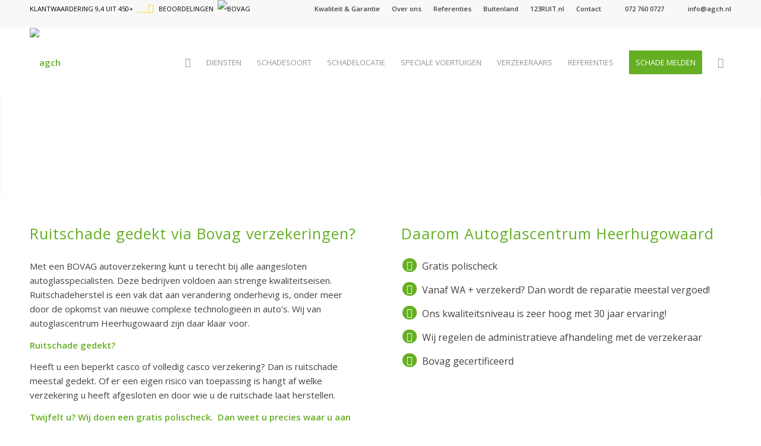

--- FILE ---
content_type: text/html; charset=UTF-8
request_url: https://agch.nl/verzekeraars/autoverzekeringen/bovag/
body_size: 20582
content:
<!DOCTYPE html>
<html lang="nl-NL" class="html_stretched responsive av-preloader-disabled  html_header_top html_logo_left html_main_nav_header html_menu_right html_large html_header_sticky html_header_shrinking html_header_topbar_active html_mobile_menu_tablet html_header_searchicon html_content_align_center html_header_unstick_top_disabled html_header_stretch_disabled html_av-submenu-hidden html_av-submenu-display-click html_av-overlay-side html_av-overlay-side-classic html_av-submenu-noclone html_entry_id_867 av-cookies-no-cookie-consent av-default-lightbox av-no-preview html_text_menu_active av-mobile-menu-switch-default">
<head>
<meta charset="UTF-8" />


<!-- mobile setting -->
<meta name="viewport" content="width=device-width, initial-scale=1">

<!-- Scripts/CSS and wp_head hook -->
<meta name='robots' content='index, follow, max-image-preview:large, max-snippet:-1, max-video-preview:-1' />
	<style>img:is([sizes="auto" i], [sizes^="auto," i]) { contain-intrinsic-size: 3000px 1500px }</style>
	
	<!-- This site is optimized with the Yoast SEO plugin v24.5 - https://yoast.com/wordpress/plugins/seo/ -->
	<title>Autoruitschade gedekt door Bovag verzekeringen - voorruit vervangen - Autoglascentrum</title>
	<link rel="canonical" href="https://agch.nl/verzekeraars/autoverzekeringen/bovag/" />
	<meta property="og:locale" content="nl_NL" />
	<meta property="og:type" content="article" />
	<meta property="og:title" content="Autoruitschade gedekt door Bovag verzekeringen - voorruit vervangen - Autoglascentrum" />
	<meta property="og:url" content="https://agch.nl/verzekeraars/autoverzekeringen/bovag/" />
	<meta property="og:site_name" content="agch" />
	<meta property="article:modified_time" content="2019-06-05T11:10:29+00:00" />
	<meta property="og:image" content="https://agch.nl/wp-content/uploads/2019/05/bovag-2-300x123.png" />
	<meta name="twitter:card" content="summary_large_image" />
	<meta name="twitter:label1" content="Geschatte leestijd" />
	<meta name="twitter:data1" content="8 minuten" />
	<script type="application/ld+json" class="yoast-schema-graph">{"@context":"https://schema.org","@graph":[{"@type":"WebPage","@id":"https://agch.nl/verzekeraars/autoverzekeringen/bovag/","url":"https://agch.nl/verzekeraars/autoverzekeringen/bovag/","name":"Autoruitschade gedekt door Bovag verzekeringen - voorruit vervangen - Autoglascentrum","isPartOf":{"@id":"https://agch.nl/#website"},"primaryImageOfPage":{"@id":"https://agch.nl/verzekeraars/autoverzekeringen/bovag/#primaryimage"},"image":{"@id":"https://agch.nl/verzekeraars/autoverzekeringen/bovag/#primaryimage"},"thumbnailUrl":"https://agch.nl/wp-content/uploads/2019/05/bovag-2-300x123.png","datePublished":"2019-05-07T15:14:10+00:00","dateModified":"2019-06-05T11:10:29+00:00","breadcrumb":{"@id":"https://agch.nl/verzekeraars/autoverzekeringen/bovag/#breadcrumb"},"inLanguage":"nl-NL","potentialAction":[{"@type":"ReadAction","target":["https://agch.nl/verzekeraars/autoverzekeringen/bovag/"]}]},{"@type":"ImageObject","inLanguage":"nl-NL","@id":"https://agch.nl/verzekeraars/autoverzekeringen/bovag/#primaryimage","url":"https://agch.nl/wp-content/uploads/2019/05/bovag-2.png","contentUrl":"https://agch.nl/wp-content/uploads/2019/05/bovag-2.png","width":351,"height":144},{"@type":"BreadcrumbList","@id":"https://agch.nl/verzekeraars/autoverzekeringen/bovag/#breadcrumb","itemListElement":[{"@type":"ListItem","position":1,"name":"Home","item":"https://agch.nl/"},{"@type":"ListItem","position":2,"name":"Verzekeraars","item":"https://agch.nl/verzekeraars/"},{"@type":"ListItem","position":3,"name":"Autoverzekeringen","item":"https://agch.nl/verzekeraars/autoverzekeringen/"},{"@type":"ListItem","position":4,"name":"Bovag verzekeringen"}]},{"@type":"WebSite","@id":"https://agch.nl/#website","url":"https://agch.nl/","name":"agch","description":"Autoglascentre Heerhugowaard","potentialAction":[{"@type":"SearchAction","target":{"@type":"EntryPoint","urlTemplate":"https://agch.nl/?s={search_term_string}"},"query-input":{"@type":"PropertyValueSpecification","valueRequired":true,"valueName":"search_term_string"}}],"inLanguage":"nl-NL"}]}</script>
	<!-- / Yoast SEO plugin. -->


<link rel="alternate" type="application/rss+xml" title="agch &raquo; feed" href="https://agch.nl/feed/" />
<link rel="alternate" type="application/rss+xml" title="agch &raquo; reacties feed" href="https://agch.nl/comments/feed/" />

<!-- google webfont font replacement -->

			<script type='text/javascript'>

				(function() {

					/*	check if webfonts are disabled by user setting via cookie - or user must opt in.	*/
					var html = document.getElementsByTagName('html')[0];
					var cookie_check = html.className.indexOf('av-cookies-needs-opt-in') >= 0 || html.className.indexOf('av-cookies-can-opt-out') >= 0;
					var allow_continue = true;
					var silent_accept_cookie = html.className.indexOf('av-cookies-user-silent-accept') >= 0;

					if( cookie_check && ! silent_accept_cookie )
					{
						if( ! document.cookie.match(/aviaCookieConsent/) || html.className.indexOf('av-cookies-session-refused') >= 0 )
						{
							allow_continue = false;
						}
						else
						{
							if( ! document.cookie.match(/aviaPrivacyRefuseCookiesHideBar/) )
							{
								allow_continue = false;
							}
							else if( ! document.cookie.match(/aviaPrivacyEssentialCookiesEnabled/) )
							{
								allow_continue = false;
							}
							else if( document.cookie.match(/aviaPrivacyGoogleWebfontsDisabled/) )
							{
								allow_continue = false;
							}
						}
					}

					if( allow_continue )
					{
						var f = document.createElement('link');

						f.type 	= 'text/css';
						f.rel 	= 'stylesheet';
						f.href 	= '//fonts.googleapis.com/css?family=Open+Sans:400,600&display=auto';
						f.id 	= 'avia-google-webfont';

						document.getElementsByTagName('head')[0].appendChild(f);
					}
				})();

			</script>
			<script type="text/javascript">
/* <![CDATA[ */
window._wpemojiSettings = {"baseUrl":"https:\/\/s.w.org\/images\/core\/emoji\/15.0.3\/72x72\/","ext":".png","svgUrl":"https:\/\/s.w.org\/images\/core\/emoji\/15.0.3\/svg\/","svgExt":".svg","source":{"concatemoji":"https:\/\/agch.nl\/wp-includes\/js\/wp-emoji-release.min.js?ver=6.7.4"}};
/*! This file is auto-generated */
!function(i,n){var o,s,e;function c(e){try{var t={supportTests:e,timestamp:(new Date).valueOf()};sessionStorage.setItem(o,JSON.stringify(t))}catch(e){}}function p(e,t,n){e.clearRect(0,0,e.canvas.width,e.canvas.height),e.fillText(t,0,0);var t=new Uint32Array(e.getImageData(0,0,e.canvas.width,e.canvas.height).data),r=(e.clearRect(0,0,e.canvas.width,e.canvas.height),e.fillText(n,0,0),new Uint32Array(e.getImageData(0,0,e.canvas.width,e.canvas.height).data));return t.every(function(e,t){return e===r[t]})}function u(e,t,n){switch(t){case"flag":return n(e,"\ud83c\udff3\ufe0f\u200d\u26a7\ufe0f","\ud83c\udff3\ufe0f\u200b\u26a7\ufe0f")?!1:!n(e,"\ud83c\uddfa\ud83c\uddf3","\ud83c\uddfa\u200b\ud83c\uddf3")&&!n(e,"\ud83c\udff4\udb40\udc67\udb40\udc62\udb40\udc65\udb40\udc6e\udb40\udc67\udb40\udc7f","\ud83c\udff4\u200b\udb40\udc67\u200b\udb40\udc62\u200b\udb40\udc65\u200b\udb40\udc6e\u200b\udb40\udc67\u200b\udb40\udc7f");case"emoji":return!n(e,"\ud83d\udc26\u200d\u2b1b","\ud83d\udc26\u200b\u2b1b")}return!1}function f(e,t,n){var r="undefined"!=typeof WorkerGlobalScope&&self instanceof WorkerGlobalScope?new OffscreenCanvas(300,150):i.createElement("canvas"),a=r.getContext("2d",{willReadFrequently:!0}),o=(a.textBaseline="top",a.font="600 32px Arial",{});return e.forEach(function(e){o[e]=t(a,e,n)}),o}function t(e){var t=i.createElement("script");t.src=e,t.defer=!0,i.head.appendChild(t)}"undefined"!=typeof Promise&&(o="wpEmojiSettingsSupports",s=["flag","emoji"],n.supports={everything:!0,everythingExceptFlag:!0},e=new Promise(function(e){i.addEventListener("DOMContentLoaded",e,{once:!0})}),new Promise(function(t){var n=function(){try{var e=JSON.parse(sessionStorage.getItem(o));if("object"==typeof e&&"number"==typeof e.timestamp&&(new Date).valueOf()<e.timestamp+604800&&"object"==typeof e.supportTests)return e.supportTests}catch(e){}return null}();if(!n){if("undefined"!=typeof Worker&&"undefined"!=typeof OffscreenCanvas&&"undefined"!=typeof URL&&URL.createObjectURL&&"undefined"!=typeof Blob)try{var e="postMessage("+f.toString()+"("+[JSON.stringify(s),u.toString(),p.toString()].join(",")+"));",r=new Blob([e],{type:"text/javascript"}),a=new Worker(URL.createObjectURL(r),{name:"wpTestEmojiSupports"});return void(a.onmessage=function(e){c(n=e.data),a.terminate(),t(n)})}catch(e){}c(n=f(s,u,p))}t(n)}).then(function(e){for(var t in e)n.supports[t]=e[t],n.supports.everything=n.supports.everything&&n.supports[t],"flag"!==t&&(n.supports.everythingExceptFlag=n.supports.everythingExceptFlag&&n.supports[t]);n.supports.everythingExceptFlag=n.supports.everythingExceptFlag&&!n.supports.flag,n.DOMReady=!1,n.readyCallback=function(){n.DOMReady=!0}}).then(function(){return e}).then(function(){var e;n.supports.everything||(n.readyCallback(),(e=n.source||{}).concatemoji?t(e.concatemoji):e.wpemoji&&e.twemoji&&(t(e.twemoji),t(e.wpemoji)))}))}((window,document),window._wpemojiSettings);
/* ]]> */
</script>
<link rel="stylesheet" href="https://agch.nl/wp-content/cache/minify/ef724.css" media="all" />




























































<style id='wp-emoji-styles-inline-css' type='text/css'>

	img.wp-smiley, img.emoji {
		display: inline !important;
		border: none !important;
		box-shadow: none !important;
		height: 1em !important;
		width: 1em !important;
		margin: 0 0.07em !important;
		vertical-align: -0.1em !important;
		background: none !important;
		padding: 0 !important;
	}
</style>
<link rel="stylesheet" href="https://agch.nl/wp-content/cache/minify/5e734.css" media="all" />













<style id='akismet-widget-style-inline-css' type='text/css'>

			.a-stats {
				--akismet-color-mid-green: #357b49;
				--akismet-color-white: #fff;
				--akismet-color-light-grey: #f6f7f7;

				max-width: 350px;
				width: auto;
			}

			.a-stats * {
				all: unset;
				box-sizing: border-box;
			}

			.a-stats strong {
				font-weight: 600;
			}

			.a-stats a.a-stats__link,
			.a-stats a.a-stats__link:visited,
			.a-stats a.a-stats__link:active {
				background: var(--akismet-color-mid-green);
				border: none;
				box-shadow: none;
				border-radius: 8px;
				color: var(--akismet-color-white);
				cursor: pointer;
				display: block;
				font-family: -apple-system, BlinkMacSystemFont, 'Segoe UI', 'Roboto', 'Oxygen-Sans', 'Ubuntu', 'Cantarell', 'Helvetica Neue', sans-serif;
				font-weight: 500;
				padding: 12px;
				text-align: center;
				text-decoration: none;
				transition: all 0.2s ease;
			}

			/* Extra specificity to deal with TwentyTwentyOne focus style */
			.widget .a-stats a.a-stats__link:focus {
				background: var(--akismet-color-mid-green);
				color: var(--akismet-color-white);
				text-decoration: none;
			}

			.a-stats a.a-stats__link:hover {
				filter: brightness(110%);
				box-shadow: 0 4px 12px rgba(0, 0, 0, 0.06), 0 0 2px rgba(0, 0, 0, 0.16);
			}

			.a-stats .count {
				color: var(--akismet-color-white);
				display: block;
				font-size: 1.5em;
				line-height: 1.4;
				padding: 0 13px;
				white-space: nowrap;
			}
		
</style>
<link rel="stylesheet" href="https://agch.nl/wp-content/cache/minify/755f9.css" media="all" />




<script  src="https://agch.nl/wp-content/cache/minify/818c0.js"></script>


<script type="text/javascript" id="cookie-law-info-js-extra">
/* <![CDATA[ */
var Cli_Data = {"nn_cookie_ids":[],"cookielist":[],"non_necessary_cookies":[],"ccpaEnabled":"","ccpaRegionBased":"","ccpaBarEnabled":"","strictlyEnabled":["necessary","obligatoire"],"ccpaType":"gdpr","js_blocking":"","custom_integration":"","triggerDomRefresh":"","secure_cookies":""};
var cli_cookiebar_settings = {"animate_speed_hide":"500","animate_speed_show":"500","background":"#0a0a0a","border":"#b1a6a6c2","border_on":"","button_1_button_colour":"#1e73be","button_1_button_hover":"#185c98","button_1_link_colour":"#fff","button_1_as_button":"1","button_1_new_win":"","button_2_button_colour":"#1e73be","button_2_button_hover":"#185c98","button_2_link_colour":"#ffffff","button_2_as_button":"","button_2_hidebar":"","button_3_button_colour":"#000","button_3_button_hover":"#000000","button_3_link_colour":"#fff","button_3_as_button":"1","button_3_new_win":"","button_4_button_colour":"#000","button_4_button_hover":"#000000","button_4_link_colour":"#fff","button_4_as_button":"1","button_7_button_colour":"#61a229","button_7_button_hover":"#4e8221","button_7_link_colour":"#fff","button_7_as_button":"1","button_7_new_win":"","font_family":"inherit","header_fix":"","notify_animate_hide":"1","notify_animate_show":"","notify_div_id":"#cookie-law-info-bar","notify_position_horizontal":"right","notify_position_vertical":"bottom","scroll_close":"","scroll_close_reload":"","accept_close_reload":"","reject_close_reload":"","showagain_tab":"","showagain_background":"#fff","showagain_border":"#000","showagain_div_id":"#cookie-law-info-again","showagain_x_position":"100px","text":"#ffffff","show_once_yn":"","show_once":"10000","logging_on":"","as_popup":"","popup_overlay":"1","bar_heading_text":"","cookie_bar_as":"banner","popup_showagain_position":"bottom-right","widget_position":"left"};
var log_object = {"ajax_url":"https:\/\/agch.nl\/wp-admin\/admin-ajax.php"};
/* ]]> */
</script>
<script  src="https://agch.nl/wp-content/cache/minify/d7bac.js"></script>

<script type="text/javascript" id="topbar_frontjs-js-extra">
/* <![CDATA[ */
var tpbr_settings = {"fixed":"fixed","user_who":"notloggedin","guests_or_users":"all","message":"Wij zijn open met enige aanpassingen.","status":"inactive","yn_button":"button","color":"#65af24","button_text":"Lees Meer","button_url":"\/coronavirus","button_behavior":"samewindow","is_admin_bar":"no","detect_sticky":"0"};
/* ]]> */
</script>
<script  src="https://agch.nl/wp-content/cache/minify/6d2f6.js"></script>


<link rel="https://api.w.org/" href="https://agch.nl/wp-json/" /><link rel="alternate" title="JSON" type="application/json" href="https://agch.nl/wp-json/wp/v2/pages/867" /><link rel="EditURI" type="application/rsd+xml" title="RSD" href="https://agch.nl/xmlrpc.php?rsd" />
<meta name="generator" content="WordPress 6.7.4" />
<link rel='shortlink' href='https://agch.nl/?p=867' />
<link rel="alternate" title="oEmbed (JSON)" type="application/json+oembed" href="https://agch.nl/wp-json/oembed/1.0/embed?url=https%3A%2F%2Fagch.nl%2Fverzekeraars%2Fautoverzekeringen%2Fbovag%2F" />
<link rel="alternate" title="oEmbed (XML)" type="text/xml+oembed" href="https://agch.nl/wp-json/oembed/1.0/embed?url=https%3A%2F%2Fagch.nl%2Fverzekeraars%2Fautoverzekeringen%2Fbovag%2F&#038;format=xml" />
<!-- HFCM by 99 Robots - Snippet # 1: Schema.org Reviews -->
<script type="application/ld+json">
{
  "@context": "https://schema.org/", 
  "@type": "Product", 
  "name": "Voorruit camper vervangen",
  "image": "https://agch.nl/wp-content/uploads/2019/04/logo-3.png.webp",
  "description": "Camper voorruit vervangen en camper ruitschade verhelpen.",
  "brand": {
    "@type": "Brand",
    "name": "AGCH"
  },
  "aggregateRating": {
    "@type": "AggregateRating",
    "ratingValue": "9.6",
    "bestRating": "10",
    "worstRating": "1",
    "ratingCount": "166"
  }
}
</script>
<!-- /end HFCM by 99 Robots -->

        <!-- Google Tag Manager -->
        <script>(function(w,d,s,l,i){w[l]=w[l]||[];w[l].push({'gtm.start':
        new Date().getTime(),event:'gtm.js'});var f=d.getElementsByTagName(s)[0],
        j=d.createElement(s),dl=l!='dataLayer'?'&l='+l:'';j.async=true;j.src=
        'https://www.googletagmanager.com/gtm.js?id='+i+dl;f.parentNode.insertBefore(j,f);
        })(window,document,'script','dataLayer','GTM-KSZDWQV');</script>
        <!-- End Google Tag Manager -->
    <link rel="profile" href="http://gmpg.org/xfn/11" />
<link rel="alternate" type="application/rss+xml" title="agch RSS2 Feed" href="https://agch.nl/feed/" />
<link rel="pingback" href="https://agch.nl/xmlrpc.php" />
<!--[if lt IE 9]><script src="https://agch.nl/wp-content/themes/enfold/js/html5shiv.js"></script><![endif]-->
<link rel="icon" href="https://agch.nl/wp-content/uploads/2019/04/fav-1.png" type="image/png">
		<style type="text/css" id="wp-custom-css">
			#header_meta .sidebar-top-menu p,
#header_meta .sidebar-top-menu .stars{ float: left;}
#header_meta .sidebar-top-menu .stars{ padding: 0 5px;}
#header_meta .sidebar-top-menu p{ text-transform: uppercase; margin: 0;}
#header_meta .sidebar-top-menu img{ max-width: 120px; vertical-align: top; margin-left: 7px;}
#header_meta .stars .fa{font-size: 0;}
#header_meta .stars .fa:before{font-size: 16px;}
#header_meta .sidebar-top-menu .textwidget{display: flex; align-items: center;}
#header_meta .container{min-height: 46px;}
.sidebar-review .sidebar-top-menu { margin-right: 0;}

body:not(.home) .avia-fullwidth-slider img{ min-height:400px; max-width:inherit !important; width: auto;}

.html_header_top.html_header_sticky #header { top: 43px;}
@media (max-width:989px) {
.html_header_top.html_header_sticky #header { top: 0px;}
	body:not(.home) .avia-fullwidth-slider .slideshow_caption{ width:100%;}
	body:not(.home) .avia-fullwidth-slider img,
	.avia-fullwidth-slider img{min-height: 250px; max-width:inherit !important; width: auto !important;height:250px;}
}
@media (max-width:767px) {
.html_header_top.html_header_sticky #header { top: 43px;}
	.sidebar-review .sidebar-top-menu:first-child { display: block;}
	.responsive #top #main { padding-top: 139px !important;}
	.sidebar-review .sidebar-top-menu { margin-right: 0;}
}
@media (max-width:546px) {
	#header_meta .sidebar-top-menu .textwidget{ display: block; text-align: center;max-width:320px;margin-bottom: 10px;}
	#header_meta .sidebar-top-menu p, #header_meta .sidebar-top-menu .stars{display: inline-block; float:none;}
	#header_meta .sidebar-top-menu p{display: inline-block;}
		#header_meta .sidebar-top-menu .textwidget a.beoor_box {
    display: none;
}
	.slideshow_align_caption br {
    display: none !important;
}
}
@media (max-width:381px) {
	.html_header_top.html_header_sticky #header {top: 72px;}
	.responsive #top #main { padding-top: 199px !important;}
	body:not(.home) .avia-fullwidth-slider img,
	.avia-fullwidth-slider img { min-height: 100px;height:100px}
}

.html_header_top.html_header_sticky #header { top: 0px;}		</style>
		<style type='text/css'>
@font-face {font-family: 'entypo-fontello'; font-weight: normal; font-style: normal; font-display: auto;
src: url('https://agch.nl/wp-content/themes/enfold/config-templatebuilder/avia-template-builder/assets/fonts/entypo-fontello.woff2') format('woff2'),
url('https://agch.nl/wp-content/themes/enfold/config-templatebuilder/avia-template-builder/assets/fonts/entypo-fontello.woff') format('woff'),
url('https://agch.nl/wp-content/themes/enfold/config-templatebuilder/avia-template-builder/assets/fonts/entypo-fontello.ttf') format('truetype'),
url('https://agch.nl/wp-content/themes/enfold/config-templatebuilder/avia-template-builder/assets/fonts/entypo-fontello.svg#entypo-fontello') format('svg'),
url('https://agch.nl/wp-content/themes/enfold/config-templatebuilder/avia-template-builder/assets/fonts/entypo-fontello.eot'),
url('https://agch.nl/wp-content/themes/enfold/config-templatebuilder/avia-template-builder/assets/fonts/entypo-fontello.eot?#iefix') format('embedded-opentype');
} #top .avia-font-entypo-fontello, body .avia-font-entypo-fontello, html body [data-av_iconfont='entypo-fontello']:before{ font-family: 'entypo-fontello'; }
</style>

<!--
Debugging Info for Theme support: 

Theme: Enfold
Version: 4.9
Installed: enfold
AviaFramework Version: 5.0
AviaBuilder Version: 4.8
aviaElementManager Version: 1.0.1
- - - - - - - - - - -
ChildTheme: Enfold Child
ChildTheme Version: 1.1
ChildTheme Installed: enfold

ML:384-PU:34-PLA:17
WP:6.7.4
Compress: CSS:disabled - JS:disabled
Updates: disabled
PLAu:16
-->
</head>

<body id="top" class="page-template-default page page-id-867 page-child parent-pageid-373 stretched rtl_columns av-curtain-numeric open_sans  avia-responsive-images-support" itemscope="itemscope" itemtype="https://schema.org/WebPage" >

	
        <!-- Google Tag Manager (noscript) -->
        <noscript><iframe src="https://www.googletagmanager.com/ns.html?id=GTM-KSZDWQV"
        height="0" width="0" style="display:none;visibility:hidden"></iframe></noscript>
        <!-- End Google Tag Manager (noscript) -->
    
	<div id='wrap_all'>

	


<header id='header' class='all_colors header_color light_bg_color  av_header_top av_logo_left av_main_nav_header av_menu_right av_large av_header_sticky av_header_shrinking av_header_stretch_disabled av_mobile_menu_tablet av_header_searchicon av_header_unstick_top_disabled av_bottom_nav_disabled  av_header_border_disabled'  role="banner" itemscope="itemscope" itemtype="https://schema.org/WPHeader" >



<a id="advanced_menu_toggle" href="#" aria-hidden='true' data-av_icon='' data-av_iconfont='entypo-fontello'></a><a id="advanced_menu_hide" href="#" 	aria-hidden='true' data-av_icon='' data-av_iconfont='entypo-fontello'></a>
		<div id='header_meta' class='container_wrap container_wrap_meta  av_secondary_right av_extra_header_active av_phone_active_right av_entry_id_867'>

		

			      <div class='container'>

			      <nav class='sub_menu'  role="navigation" itemscope="itemscope" itemtype="https://schema.org/SiteNavigationElement" ><ul id="avia2-menu" class="menu"><li id="menu-item-66" class="menu-item menu-item-type-post_type menu-item-object-page menu-item-66"><a href="https://agch.nl/kwaliteit/">Kwaliteit &#038; Garantie</a></li>
<li id="menu-item-49" class="menu-item menu-item-type-post_type menu-item-object-page menu-item-49"><a href="https://agch.nl/over-ons/">Over ons</a></li>
<li id="menu-item-416" class="menu-item menu-item-type-post_type menu-item-object-page menu-item-416"><a href="https://agch.nl/reviews/">Referenties</a></li>
<li id="menu-item-51" class="menu-item menu-item-type-post_type menu-item-object-page menu-item-51"><a href="https://agch.nl/buiteland/">Buitenland</a></li>
<li id="menu-item-1945" class="menu-item menu-item-type-post_type menu-item-object-page menu-item-1945"><a href="https://agch.nl/123ruit_autoruitspecialist/">123RUIT.nl</a></li>
<li id="menu-item-64" class="menu-item menu-item-type-post_type menu-item-object-page menu-item-64"><a href="https://agch.nl/contact/">Contact</a></li>
<li id="menu-item-52" class="top-phone menu-item menu-item-type-custom menu-item-object-custom menu-item-52"><a href="tel:0727600727">072 760 0727</a></li>
<li id="menu-item-53" class="top-mail menu-item menu-item-type-custom menu-item-object-custom menu-item-53"><a href="mailto:info@agch.nl">info@agch.nl</a></li>
</ul>        <div class="sidebar-review"> 
            <div class="sidebar-top-menu">			<div class="textwidget"><div class="leftblock">
<p><a href="https://agch.nl/reviews/"><span class="klantwaartxt">Klantwaardering</span> 9,4 uit 450+</a></p>
<div class="deskdiv">
<div class="stars"><a href="https://agch.nl/reviews/"><i class="fa fa-star" aria-hidden="true"> </i><i class="fa fa-star" aria-hidden="true"> </i><i class="fa fa-star" aria-hidden="true"> </i><i class="fa fa-star" aria-hidden="true"> </i><i class="fa fa-star-half-o" aria-hidden="true"> </i></a></div>
<p><a class="beoor_box" href="https://agch.nl/reviews/">beoordelingen</a></p>
</div>
<div class="mobdiv">
<p><a class="beoor_box" href="https://agch.nl/reviews/">beoordelingen</a></p>
<div class="stars"><a href="https://agch.nl/reviews/"><i class="fa fa-star" aria-hidden="true"> </i><i class="fa fa-star" aria-hidden="true"> </i><i class="fa fa-star" aria-hidden="true"> </i><i class="fa fa-star" aria-hidden="true"> </i><i class="fa fa-star-half-o" aria-hidden="true"> </i></a></div>
</div>
</div>
<p><picture decoding="async">
<source type="image/webp" srcset="/wp-content/uploads/2022/01/Schermafbeelding.png.webp"/>
<img decoding="async" src="/wp-content/uploads/2022/01/Schermafbeelding.png" alt="bovag"/>
</picture>
</p>
</div>
		</div>        </div>
        </nav>
			      </div>

		</div>




		<div  id='header_main' class='container_wrap container_wrap_logo'>

	

        <div class='container av-logo-container'><div class='inner-container'><strong class='logo avia-standard-logo'><a href='https://agch.nl/' class=''><picture title="logo">
<source type="image/webp" srcset="https://agch.nl/wp-content/uploads/2019/04/logo-3.png.webp 340w, https://agch.nl/wp-content/uploads/2019/04/logo-3-300x169.png.webp 300w" sizes="(max-width: 340px) 100vw, 340px"/>
<img src="https://agch.nl/wp-content/uploads/2019/04/logo-3.png" srcset="https://agch.nl/wp-content/uploads/2019/04/logo-3.png 340w, https://agch.nl/wp-content/uploads/2019/04/logo-3-300x169.png 300w" sizes="(max-width: 340px) 100vw, 340px" height="100" width="300" alt="agch"/>
</picture>
</a></strong><nav class='main_menu' data-selectname='Selecteer een pagina'  role="navigation" itemscope="itemscope" itemtype="https://schema.org/SiteNavigationElement" ><div class="avia-menu av-main-nav-wrap"><ul id="avia-menu" class="menu av-main-nav"><li role="menuitem" id="menu-item-1819" class="menu-item menu-item-type-post_type menu-item-object-page menu-item-home menu-item-top-level menu-item-top-level-1"><a href="https://agch.nl/" itemprop="url" tabindex="0"><span class="avia-bullet"></span><span class="avia-menu-text"><i class="_mi foundation-icons fi-home" aria-hidden="true"></i><span class="visuallyhidden">Home</span></span><span class="avia-menu-fx"><span class="avia-arrow-wrap"><span class="avia-arrow"></span></span></span></a></li>
<li role="menuitem" id="menu-item-42" class="menu-icons menu-item menu-item-type-post_type menu-item-object-page menu-item-has-children menu-item-mega-parent  menu-item-top-level menu-item-top-level-2"><a href="https://agch.nl/diensten/" itemprop="url" tabindex="0"><span class="avia-bullet"></span><span class="avia-menu-text">Diensten</span><span class="avia-menu-fx"><span class="avia-arrow-wrap"><span class="avia-arrow"></span></span></span></a>
<div class='avia_mega_div avia_mega3 nine units'>

<ul class="sub-menu">
	<li role="menuitem" id="menu-item-277" class="icon-replace menu-item menu-item-type-post_type menu-item-object-page avia_mega_menu_columns_3 three units  avia_mega_menu_columns_first"><span class='mega_menu_title heading-color av-special-font'><a href='https://agch.nl/diensten/vervangen/'><picture class="_mi _before _image" aria-hidden="true" decoding="async">
<source type="image/webp" srcset="https://agch.nl/wp-content/uploads/2019/04/vervangen-80x80.png.webp 80w, https://agch.nl/wp-content/uploads/2019/04/vervangen-36x36.png.webp 36w, https://agch.nl/wp-content/uploads/2019/04/vervangen-180x180.png.webp 180w, https://agch.nl/wp-content/uploads/2019/04/vervangen-120x120.png.webp 120w, https://agch.nl/wp-content/uploads/2019/04/vervangen.png.webp 210w" sizes="(max-width: 80px) 100vw, 80px"/>
<img width="80" height="80" src="https://agch.nl/wp-content/uploads/2019/04/vervangen-80x80.png" alt="" aria-hidden="true" decoding="async" srcset="https://agch.nl/wp-content/uploads/2019/04/vervangen-80x80.png 80w, https://agch.nl/wp-content/uploads/2019/04/vervangen-36x36.png 36w, https://agch.nl/wp-content/uploads/2019/04/vervangen-180x180.png 180w, https://agch.nl/wp-content/uploads/2019/04/vervangen-120x120.png 120w, https://agch.nl/wp-content/uploads/2019/04/vervangen.png 210w" sizes="(max-width: 80px) 100vw, 80px"/>
</picture>
<span>Vervangen</span></a></span></li>
	<li role="menuitem" id="menu-item-276" class="icon-fix menu-item menu-item-type-post_type menu-item-object-page avia_mega_menu_columns_3 three units "><span class='mega_menu_title heading-color av-special-font'><a href='https://agch.nl/diensten/repareren/'><picture class="_mi _before _image" aria-hidden="true" decoding="async">
<source type="image/webp" srcset="https://agch.nl/wp-content/uploads/2019/04/repareren-80x80.png.webp 80w, https://agch.nl/wp-content/uploads/2019/04/repareren-36x36.png.webp 36w, https://agch.nl/wp-content/uploads/2019/04/repareren-180x180.png.webp 180w, https://agch.nl/wp-content/uploads/2019/04/repareren-120x120.png.webp 120w, https://agch.nl/wp-content/uploads/2019/04/repareren.png.webp 210w" sizes="(max-width: 80px) 100vw, 80px"/>
<img width="80" height="80" src="https://agch.nl/wp-content/uploads/2019/04/repareren-80x80.png" alt="" aria-hidden="true" decoding="async" srcset="https://agch.nl/wp-content/uploads/2019/04/repareren-80x80.png 80w, https://agch.nl/wp-content/uploads/2019/04/repareren-36x36.png 36w, https://agch.nl/wp-content/uploads/2019/04/repareren-180x180.png 180w, https://agch.nl/wp-content/uploads/2019/04/repareren-120x120.png 120w, https://agch.nl/wp-content/uploads/2019/04/repareren.png 210w" sizes="(max-width: 80px) 100vw, 80px"/>
</picture>
<span>Repareren</span></a></span></li>
	<li role="menuitem" id="menu-item-274" class="icon-calibrate menu-item menu-item-type-post_type menu-item-object-page avia_mega_menu_columns_3 three units avia_mega_menu_columns_last"><span class='mega_menu_title heading-color av-special-font'><a href='https://agch.nl/diensten/kalibreren/'><picture class="_mi _before _image" aria-hidden="true" decoding="async">
<source type="image/webp" srcset="https://agch.nl/wp-content/uploads/2019/04/kalibreren-80x80.png.webp 80w, https://agch.nl/wp-content/uploads/2019/04/kalibreren-36x36.png.webp 36w, https://agch.nl/wp-content/uploads/2019/04/kalibreren-180x180.png.webp 180w, https://agch.nl/wp-content/uploads/2019/04/kalibreren-120x120.png.webp 120w, https://agch.nl/wp-content/uploads/2019/04/kalibreren.png.webp 210w" sizes="(max-width: 80px) 100vw, 80px"/>
<img width="80" height="80" src="https://agch.nl/wp-content/uploads/2019/04/kalibreren-80x80.png" alt="" aria-hidden="true" decoding="async" srcset="https://agch.nl/wp-content/uploads/2019/04/kalibreren-80x80.png 80w, https://agch.nl/wp-content/uploads/2019/04/kalibreren-36x36.png 36w, https://agch.nl/wp-content/uploads/2019/04/kalibreren-180x180.png 180w, https://agch.nl/wp-content/uploads/2019/04/kalibreren-120x120.png 120w, https://agch.nl/wp-content/uploads/2019/04/kalibreren.png 210w" sizes="(max-width: 80px) 100vw, 80px"/>
</picture>
<span>Kalibreren</span></a></span></li>
</ul>

</div>
</li>
<li role="menuitem" id="menu-item-46" class="menu-icons menu-item menu-item-type-post_type menu-item-object-page menu-item-has-children menu-item-mega-parent  menu-item-top-level menu-item-top-level-3"><a href="https://agch.nl/schadesoort/" itemprop="url" tabindex="0"><span class="avia-bullet"></span><span class="avia-menu-text">Schadesoort</span><span class="avia-menu-fx"><span class="avia-arrow-wrap"><span class="avia-arrow"></span></span></span></a>
<div class='avia_mega_div avia_mega3 nine units'>

<ul class="sub-menu">
	<li role="menuitem" id="menu-item-284" class="icon-star menu-item menu-item-type-post_type menu-item-object-page avia_mega_menu_columns_3 three units  avia_mega_menu_columns_first"><span class='mega_menu_title heading-color av-special-font'><a href='https://agch.nl/schadesoort/ster/'><picture class="_mi _before _image" aria-hidden="true" decoding="async">
<source type="image/webp" srcset="https://agch.nl/wp-content/uploads/2019/04/star-80x80.png.webp 80w, https://agch.nl/wp-content/uploads/2019/04/star-36x36.png.webp 36w, https://agch.nl/wp-content/uploads/2019/04/star-180x180.png.webp 180w, https://agch.nl/wp-content/uploads/2019/04/star-120x120.png.webp 120w, https://agch.nl/wp-content/uploads/2019/04/star.png.webp 210w" sizes="(max-width: 80px) 100vw, 80px"/>
<img width="80" height="80" src="https://agch.nl/wp-content/uploads/2019/04/star-80x80.png" alt="" aria-hidden="true" decoding="async" srcset="https://agch.nl/wp-content/uploads/2019/04/star-80x80.png 80w, https://agch.nl/wp-content/uploads/2019/04/star-36x36.png 36w, https://agch.nl/wp-content/uploads/2019/04/star-180x180.png 180w, https://agch.nl/wp-content/uploads/2019/04/star-120x120.png 120w, https://agch.nl/wp-content/uploads/2019/04/star.png 210w" sizes="(max-width: 80px) 100vw, 80px"/>
</picture>
<span>Ster</span></a></span></li>
	<li role="menuitem" id="menu-item-282" class="icon-rip menu-item menu-item-type-post_type menu-item-object-page avia_mega_menu_columns_3 three units "><span class='mega_menu_title heading-color av-special-font'><a href='https://agch.nl/schadesoort/barst-scheur/'><picture class="_mi _before _image" aria-hidden="true" decoding="async">
<source type="image/webp" srcset="https://agch.nl/wp-content/uploads/2019/04/ster-80x80.png.webp 80w, https://agch.nl/wp-content/uploads/2019/04/ster-36x36.png.webp 36w, https://agch.nl/wp-content/uploads/2019/04/ster-180x180.png.webp 180w, https://agch.nl/wp-content/uploads/2019/04/ster-120x120.png.webp 120w, https://agch.nl/wp-content/uploads/2019/04/ster.png.webp 210w" sizes="(max-width: 80px) 100vw, 80px"/>
<img width="80" height="80" src="https://agch.nl/wp-content/uploads/2019/04/ster-80x80.png" alt="" aria-hidden="true" decoding="async" srcset="https://agch.nl/wp-content/uploads/2019/04/ster-80x80.png 80w, https://agch.nl/wp-content/uploads/2019/04/ster-36x36.png 36w, https://agch.nl/wp-content/uploads/2019/04/ster-180x180.png 180w, https://agch.nl/wp-content/uploads/2019/04/ster-120x120.png 120w, https://agch.nl/wp-content/uploads/2019/04/ster.png 210w" sizes="(max-width: 80px) 100vw, 80px"/>
</picture>
<span>Barst / scheur</span></a></span></li>
	<li role="menuitem" id="menu-item-283" class="icon-scratch menu-item menu-item-type-post_type menu-item-object-page avia_mega_menu_columns_3 three units avia_mega_menu_columns_last"><span class='mega_menu_title heading-color av-special-font'><a href='https://agch.nl/schadesoort/krassen/'><picture class="_mi _before _image" aria-hidden="true" decoding="async">
<source type="image/webp" srcset="https://agch.nl/wp-content/uploads/2019/04/krassen-80x80.png.webp 80w, https://agch.nl/wp-content/uploads/2019/04/krassen-36x36.png.webp 36w, https://agch.nl/wp-content/uploads/2019/04/krassen-180x180.png.webp 180w, https://agch.nl/wp-content/uploads/2019/04/krassen-120x120.png.webp 120w, https://agch.nl/wp-content/uploads/2019/04/krassen.png.webp 210w" sizes="(max-width: 80px) 100vw, 80px"/>
<img width="80" height="80" src="https://agch.nl/wp-content/uploads/2019/04/krassen-80x80.png" alt="" aria-hidden="true" decoding="async" srcset="https://agch.nl/wp-content/uploads/2019/04/krassen-80x80.png 80w, https://agch.nl/wp-content/uploads/2019/04/krassen-36x36.png 36w, https://agch.nl/wp-content/uploads/2019/04/krassen-180x180.png 180w, https://agch.nl/wp-content/uploads/2019/04/krassen-120x120.png 120w, https://agch.nl/wp-content/uploads/2019/04/krassen.png 210w" sizes="(max-width: 80px) 100vw, 80px"/>
</picture>
<span>Krassen</span></a></span></li>
</ul>

</div>
</li>
<li role="menuitem" id="menu-item-45" class="menu-icons menu-item menu-item-type-post_type menu-item-object-page menu-item-has-children menu-item-mega-parent  menu-item-top-level menu-item-top-level-4"><a href="https://agch.nl/schadelocatie/" itemprop="url" tabindex="0"><span class="avia-bullet"></span><span class="avia-menu-text">Schadelocatie</span><span class="avia-menu-fx"><span class="avia-arrow-wrap"><span class="avia-arrow"></span></span></span></a>
<div class='avia_mega_div avia_mega4 twelve units'>

<ul class="sub-menu">
	<li role="menuitem" id="menu-item-280" class="icon-front-window menu-item menu-item-type-post_type menu-item-object-page avia_mega_menu_columns_4 three units  avia_mega_menu_columns_first"><span class='mega_menu_title heading-color av-special-font'><a href='https://agch.nl/schadelocatie/schade-voorruit/'><picture class="_mi _before _image" aria-hidden="true" decoding="async">
<source type="image/webp" srcset="https://agch.nl/wp-content/uploads/2019/04/voorruit-80x80.png.webp 80w, https://agch.nl/wp-content/uploads/2019/04/voorruit-36x36.png.webp 36w, https://agch.nl/wp-content/uploads/2019/04/voorruit-180x180.png.webp 180w, https://agch.nl/wp-content/uploads/2019/04/voorruit-120x120.png.webp 120w, https://agch.nl/wp-content/uploads/2019/04/voorruit.png.webp 210w" sizes="(max-width: 80px) 100vw, 80px"/>
<img width="80" height="80" src="https://agch.nl/wp-content/uploads/2019/04/voorruit-80x80.png" alt="" aria-hidden="true" decoding="async" srcset="https://agch.nl/wp-content/uploads/2019/04/voorruit-80x80.png 80w, https://agch.nl/wp-content/uploads/2019/04/voorruit-36x36.png 36w, https://agch.nl/wp-content/uploads/2019/04/voorruit-180x180.png 180w, https://agch.nl/wp-content/uploads/2019/04/voorruit-120x120.png 120w, https://agch.nl/wp-content/uploads/2019/04/voorruit.png 210w" sizes="(max-width: 80px) 100vw, 80px"/>
</picture>
<span>Schade Voorruit</span></a></span></li>
	<li role="menuitem" id="menu-item-281" class="icon-side-window menu-item menu-item-type-post_type menu-item-object-page avia_mega_menu_columns_4 three units "><span class='mega_menu_title heading-color av-special-font'><a href='https://agch.nl/schadelocatie/schade-zijruit/'><picture class="_mi _before _image" aria-hidden="true" decoding="async">
<source type="image/webp" srcset="https://agch.nl/wp-content/uploads/2019/04/zijruit-80x80.png.webp 80w, https://agch.nl/wp-content/uploads/2019/04/zijruit-36x36.png.webp 36w, https://agch.nl/wp-content/uploads/2019/04/zijruit-180x180.png.webp 180w, https://agch.nl/wp-content/uploads/2019/04/zijruit-120x120.png.webp 120w, https://agch.nl/wp-content/uploads/2019/04/zijruit.png.webp 210w" sizes="(max-width: 80px) 100vw, 80px"/>
<img width="80" height="80" src="https://agch.nl/wp-content/uploads/2019/04/zijruit-80x80.png" alt="" aria-hidden="true" decoding="async" srcset="https://agch.nl/wp-content/uploads/2019/04/zijruit-80x80.png 80w, https://agch.nl/wp-content/uploads/2019/04/zijruit-36x36.png 36w, https://agch.nl/wp-content/uploads/2019/04/zijruit-180x180.png 180w, https://agch.nl/wp-content/uploads/2019/04/zijruit-120x120.png 120w, https://agch.nl/wp-content/uploads/2019/04/zijruit.png 210w" sizes="(max-width: 80px) 100vw, 80px"/>
</picture>
<span>Schade Zijruit</span></a></span></li>
	<li role="menuitem" id="menu-item-278" class="icon-back-window menu-item menu-item-type-post_type menu-item-object-page avia_mega_menu_columns_4 three units "><span class='mega_menu_title heading-color av-special-font'><a href='https://agch.nl/schadelocatie/achterruit/'><picture class="_mi _before _image" aria-hidden="true" decoding="async">
<source type="image/webp" srcset="https://agch.nl/wp-content/uploads/2019/04/achteruit-80x80.png.webp 80w, https://agch.nl/wp-content/uploads/2019/04/achteruit-36x36.png.webp 36w, https://agch.nl/wp-content/uploads/2019/04/achteruit-180x180.png.webp 180w, https://agch.nl/wp-content/uploads/2019/04/achteruit-120x120.png.webp 120w, https://agch.nl/wp-content/uploads/2019/04/achteruit.png.webp 210w" sizes="(max-width: 80px) 100vw, 80px"/>
<img width="80" height="80" src="https://agch.nl/wp-content/uploads/2019/04/achteruit-80x80.png" alt="" aria-hidden="true" decoding="async" srcset="https://agch.nl/wp-content/uploads/2019/04/achteruit-80x80.png 80w, https://agch.nl/wp-content/uploads/2019/04/achteruit-36x36.png 36w, https://agch.nl/wp-content/uploads/2019/04/achteruit-180x180.png 180w, https://agch.nl/wp-content/uploads/2019/04/achteruit-120x120.png 120w, https://agch.nl/wp-content/uploads/2019/04/achteruit.png 210w" sizes="(max-width: 80px) 100vw, 80px"/>
</picture>
<span>Schade Achterruit</span></a></span></li>
	<li role="menuitem" id="menu-item-279" class="icon-roof-window menu-item menu-item-type-post_type menu-item-object-page avia_mega_menu_columns_4 three units avia_mega_menu_columns_last"><span class='mega_menu_title heading-color av-special-font'><a href='https://agch.nl/schadelocatie/schade-dakraam/'><picture class="_mi _before _image" aria-hidden="true" decoding="async">
<source type="image/webp" srcset="https://agch.nl/wp-content/uploads/2019/04/dakram-80x80.png.webp 80w, https://agch.nl/wp-content/uploads/2019/04/dakram-36x36.png.webp 36w, https://agch.nl/wp-content/uploads/2019/04/dakram-180x180.png.webp 180w, https://agch.nl/wp-content/uploads/2019/04/dakram-120x120.png.webp 120w, https://agch.nl/wp-content/uploads/2019/04/dakram.png.webp 210w" sizes="(max-width: 80px) 100vw, 80px"/>
<img width="80" height="80" src="https://agch.nl/wp-content/uploads/2019/04/dakram-80x80.png" alt="" aria-hidden="true" decoding="async" srcset="https://agch.nl/wp-content/uploads/2019/04/dakram-80x80.png 80w, https://agch.nl/wp-content/uploads/2019/04/dakram-36x36.png 36w, https://agch.nl/wp-content/uploads/2019/04/dakram-180x180.png 180w, https://agch.nl/wp-content/uploads/2019/04/dakram-120x120.png 120w, https://agch.nl/wp-content/uploads/2019/04/dakram.png 210w" sizes="(max-width: 80px) 100vw, 80px"/>
</picture>
<span>Schade Dakraam</span></a></span></li>
</ul>

</div>
</li>
<li role="menuitem" id="menu-item-47" class="menu-icons menu-item menu-item-type-post_type menu-item-object-page menu-item-has-children menu-item-mega-parent  menu-item-top-level menu-item-top-level-5"><a href="https://agch.nl/speciale-voertuigen/" itemprop="url" tabindex="0"><span class="avia-bullet"></span><span class="avia-menu-text">Speciale voertuigen</span><span class="avia-menu-fx"><span class="avia-arrow-wrap"><span class="avia-arrow"></span></span></span></a>
<div class='avia_mega_div avia_mega3 nine units'>

<ul class="sub-menu">
	<li role="menuitem" id="menu-item-289" class="icon-campervan menu-item menu-item-type-post_type menu-item-object-page avia_mega_menu_columns_3 three units  avia_mega_menu_columns_first"><span class='mega_menu_title heading-color av-special-font'><a href='https://agch.nl/speciale-voertuigen/camper-voorruit-vervangen/'><picture class="_mi _before _image" aria-hidden="true" decoding="async">
<source type="image/webp" srcset="https://agch.nl/wp-content/uploads/2019/04/campers-80x80.png.webp 80w, https://agch.nl/wp-content/uploads/2019/04/campers-36x36.png.webp 36w, https://agch.nl/wp-content/uploads/2019/04/campers-180x180.png.webp 180w, https://agch.nl/wp-content/uploads/2019/04/campers-120x120.png.webp 120w, https://agch.nl/wp-content/uploads/2019/04/campers.png.webp 210w" sizes="(max-width: 80px) 100vw, 80px"/>
<img width="80" height="80" src="https://agch.nl/wp-content/uploads/2019/04/campers-80x80.png" alt="" aria-hidden="true" decoding="async" srcset="https://agch.nl/wp-content/uploads/2019/04/campers-80x80.png 80w, https://agch.nl/wp-content/uploads/2019/04/campers-36x36.png 36w, https://agch.nl/wp-content/uploads/2019/04/campers-180x180.png 180w, https://agch.nl/wp-content/uploads/2019/04/campers-120x120.png 120w, https://agch.nl/wp-content/uploads/2019/04/campers.png 210w" sizes="(max-width: 80px) 100vw, 80px"/>
</picture>
<span>Campers</span></a></span></li>
	<li role="menuitem" id="menu-item-291" class="icon-trucks menu-item menu-item-type-post_type menu-item-object-page avia_mega_menu_columns_3 three units "><span class='mega_menu_title heading-color av-special-font'><a href='https://agch.nl/speciale-voertuigen/vrachtwagens-trucks/'><picture class="_mi _before _image" aria-hidden="true" decoding="async">
<source type="image/webp" srcset="https://agch.nl/wp-content/uploads/2019/04/truck-80x80.png.webp 80w, https://agch.nl/wp-content/uploads/2019/04/truck-36x36.png.webp 36w, https://agch.nl/wp-content/uploads/2019/04/truck-180x180.png.webp 180w, https://agch.nl/wp-content/uploads/2019/04/truck-120x120.png.webp 120w, https://agch.nl/wp-content/uploads/2019/04/truck.png.webp 210w" sizes="(max-width: 80px) 100vw, 80px"/>
<img width="80" height="80" src="https://agch.nl/wp-content/uploads/2019/04/truck-80x80.png" alt="" aria-hidden="true" decoding="async" srcset="https://agch.nl/wp-content/uploads/2019/04/truck-80x80.png 80w, https://agch.nl/wp-content/uploads/2019/04/truck-36x36.png 36w, https://agch.nl/wp-content/uploads/2019/04/truck-180x180.png 180w, https://agch.nl/wp-content/uploads/2019/04/truck-120x120.png 120w, https://agch.nl/wp-content/uploads/2019/04/truck.png 210w" sizes="(max-width: 80px) 100vw, 80px"/>
</picture>
<span>Vrachtwagens &#038; Trucks</span></a></span></li>
	<li role="menuitem" id="menu-item-290" class="icon-tractor menu-item menu-item-type-post_type menu-item-object-page avia_mega_menu_columns_3 three units avia_mega_menu_columns_last"><span class='mega_menu_title heading-color av-special-font'><a href='https://agch.nl/speciale-voertuigen/landbouwvoertuigen/'><picture class="_mi _before _image" aria-hidden="true" decoding="async">
<source type="image/webp" srcset="https://agch.nl/wp-content/uploads/2019/04/landbouw-80x80.png.webp 80w, https://agch.nl/wp-content/uploads/2019/04/landbouw-36x36.png.webp 36w, https://agch.nl/wp-content/uploads/2019/04/landbouw-180x180.png.webp 180w, https://agch.nl/wp-content/uploads/2019/04/landbouw-120x120.png.webp 120w, https://agch.nl/wp-content/uploads/2019/04/landbouw.png.webp 210w" sizes="(max-width: 80px) 100vw, 80px"/>
<img width="80" height="80" src="https://agch.nl/wp-content/uploads/2019/04/landbouw-80x80.png" alt="" aria-hidden="true" decoding="async" srcset="https://agch.nl/wp-content/uploads/2019/04/landbouw-80x80.png 80w, https://agch.nl/wp-content/uploads/2019/04/landbouw-36x36.png 36w, https://agch.nl/wp-content/uploads/2019/04/landbouw-180x180.png 180w, https://agch.nl/wp-content/uploads/2019/04/landbouw-120x120.png 120w, https://agch.nl/wp-content/uploads/2019/04/landbouw.png 210w" sizes="(max-width: 80px) 100vw, 80px"/>
</picture>
<span>Landbouwvoertuigen</span></a></span></li>
</ul>

</div>
</li>
<li role="menuitem" id="menu-item-48" class="menu-icons menu-item menu-item-type-post_type menu-item-object-page current-page-ancestor menu-item-has-children menu-item-mega-parent  menu-item-top-level menu-item-top-level-6"><a href="https://agch.nl/verzekeraars/" itemprop="url" tabindex="0"><span class="avia-bullet"></span><span class="avia-menu-text">Verzekeraars</span><span class="avia-menu-fx"><span class="avia-arrow-wrap"><span class="avia-arrow"></span></span></span></a>
<div class='avia_mega_div avia_mega2 six units'>

<ul class="sub-menu">
	<li role="menuitem" id="menu-item-381" class="icon-car menu-item menu-item-type-post_type menu-item-object-page current-page-ancestor avia_mega_menu_columns_2 three units  avia_mega_menu_columns_first"><span class='mega_menu_title heading-color av-special-font'><a href='https://agch.nl/verzekeraars/autoverzekeringen/'><picture class="_mi _before _image" aria-hidden="true" decoding="async">
<source type="image/webp" srcset="https://agch.nl/wp-content/uploads/2019/04/car-80x80.png.webp 80w, https://agch.nl/wp-content/uploads/2019/04/car-36x36.png.webp 36w, https://agch.nl/wp-content/uploads/2019/04/car.png.webp 120w" sizes="(max-width: 80px) 100vw, 80px"/>
<img width="80" height="80" src="https://agch.nl/wp-content/uploads/2019/04/car-80x80.png" alt="" aria-hidden="true" decoding="async" srcset="https://agch.nl/wp-content/uploads/2019/04/car-80x80.png 80w, https://agch.nl/wp-content/uploads/2019/04/car-36x36.png 36w, https://agch.nl/wp-content/uploads/2019/04/car.png 120w" sizes="(max-width: 80px) 100vw, 80px"/>
</picture>
<span>Autoverzekeringen</span></a></span></li>
	<li role="menuitem" id="menu-item-382" class="icon-campervan menu-item menu-item-type-post_type menu-item-object-page avia_mega_menu_columns_2 three units avia_mega_menu_columns_last"><span class='mega_menu_title heading-color av-special-font'><a href='https://agch.nl/verzekeraars/camperverzekeringen/'><picture class="_mi _before _image" aria-hidden="true" decoding="async">
<source type="image/webp" srcset="https://agch.nl/wp-content/uploads/2019/04/campers-80x80.png.webp 80w, https://agch.nl/wp-content/uploads/2019/04/campers-36x36.png.webp 36w, https://agch.nl/wp-content/uploads/2019/04/campers-180x180.png.webp 180w, https://agch.nl/wp-content/uploads/2019/04/campers-120x120.png.webp 120w, https://agch.nl/wp-content/uploads/2019/04/campers.png.webp 210w" sizes="(max-width: 80px) 100vw, 80px"/>
<img width="80" height="80" src="https://agch.nl/wp-content/uploads/2019/04/campers-80x80.png" alt="" aria-hidden="true" decoding="async" srcset="https://agch.nl/wp-content/uploads/2019/04/campers-80x80.png 80w, https://agch.nl/wp-content/uploads/2019/04/campers-36x36.png 36w, https://agch.nl/wp-content/uploads/2019/04/campers-180x180.png 180w, https://agch.nl/wp-content/uploads/2019/04/campers-120x120.png 120w, https://agch.nl/wp-content/uploads/2019/04/campers.png 210w" sizes="(max-width: 80px) 100vw, 80px"/>
</picture>
<span>Camperverzekeringen</span></a></span></li>
</ul>

</div>
</li>
<li role="menuitem" id="menu-item-1712" class="mb-only menu-item menu-item-type-post_type menu-item-object-page menu-item-top-level menu-item-top-level-7"><a href="https://agch.nl/kwaliteit/" itemprop="url" tabindex="0"><span class="avia-bullet"></span><span class="avia-menu-text">Kwaliteit &#038; Garantie</span><span class="avia-menu-fx"><span class="avia-arrow-wrap"><span class="avia-arrow"></span></span></span></a></li>
<li role="menuitem" id="menu-item-1715" class="mb-only menu-item menu-item-type-post_type menu-item-object-page menu-item-top-level menu-item-top-level-8"><a href="https://agch.nl/over-ons/" itemprop="url" tabindex="0"><span class="avia-bullet"></span><span class="avia-menu-text">Over ons</span><span class="avia-menu-fx"><span class="avia-arrow-wrap"><span class="avia-arrow"></span></span></span></a></li>
<li role="menuitem" id="menu-item-2192" class="menu-item menu-item-type-custom menu-item-object-custom menu-item-top-level menu-item-top-level-9"><a href="https://agch.nl/reviews/" itemprop="url" tabindex="0"><span class="avia-bullet"></span><span class="avia-menu-text">Referenties</span><span class="avia-menu-fx"><span class="avia-arrow-wrap"><span class="avia-arrow"></span></span></span></a></li>
<li role="menuitem" id="menu-item-1713" class="mb-only menu-item menu-item-type-post_type menu-item-object-page menu-item-top-level menu-item-top-level-10"><a href="https://agch.nl/buiteland/" itemprop="url" tabindex="0"><span class="avia-bullet"></span><span class="avia-menu-text">Buitenland</span><span class="avia-menu-fx"><span class="avia-arrow-wrap"><span class="avia-arrow"></span></span></span></a></li>
<li role="menuitem" id="menu-item-1714" class="mb-only menu-item menu-item-type-post_type menu-item-object-page menu-item-top-level menu-item-top-level-11"><a href="https://agch.nl/contact/" itemprop="url" tabindex="0"><span class="avia-bullet"></span><span class="avia-menu-text">Contact</span><span class="avia-menu-fx"><span class="avia-arrow-wrap"><span class="avia-arrow"></span></span></span></a></li>
<li role="menuitem" id="menu-item-65" class="menu-item menu-item-type-custom menu-item-object-custom av-menu-button av-menu-button-colored menu-item-top-level menu-item-top-level-12"><a href="/schade-beoordelen" itemprop="url" tabindex="0"><span class="avia-bullet"></span><span class="avia-menu-text">Schade melden</span><span class="avia-menu-fx"><span class="avia-arrow-wrap"><span class="avia-arrow"></span></span></span></a></li>
<li id="menu-item-search" class="noMobile menu-item menu-item-search-dropdown menu-item-avia-special" role="menuitem"><a aria-label="Zoek" href="?s=" rel="nofollow" data-avia-search-tooltip="

&lt;form role=&quot;search&quot; action=&quot;https://agch.nl/&quot; id=&quot;searchform&quot; method=&quot;get&quot; class=&quot;&quot;&gt;
	&lt;div&gt;
		&lt;input type=&quot;submit&quot; value=&quot;&quot; id=&quot;searchsubmit&quot; class=&quot;button avia-font-entypo-fontello&quot; /&gt;
		&lt;input type=&quot;text&quot; id=&quot;s&quot; name=&quot;s&quot; value=&quot;&quot; placeholder=&#039;Zoek&#039; /&gt;
			&lt;/div&gt;
&lt;/form&gt;
" aria-hidden='false' data-av_icon='' data-av_iconfont='entypo-fontello'><span class="avia_hidden_link_text">Zoek</span></a></li><li class="av-burger-menu-main menu-item-avia-special ">
	        			<a href="#" aria-label="Menu" aria-hidden="false">
							<span class="av-hamburger av-hamburger--spin av-js-hamburger">
								<span class="av-hamburger-box">
						          <span class="av-hamburger-inner"></span>
						          <strong>Menu</strong>
								</span>
							</span>
							<span class="avia_hidden_link_text">Menu</span>
						</a>
	        		   </li></ul></div></nav></div> </div> 


		<!-- end container_wrap-->

		</div>

		

		<div class='header_bg'></div>



<!-- end header -->

</header>


	<div id='main' class='all_colors' data-scroll-offset='116'>

	<div id='full_slider_1'  class='avia-fullwidth-slider main_color avia-shadow   avia-builder-el-0  el_before_av_section  avia-builder-el-first   container_wrap fullsize'  ><div  class='avia-slideshow av-jugqnlhw-cc38da3328056c9027937f432ceafd14 av-control-default avia-slideshow-no scaling av_slideshow_full avia-slide-slider av-default-height-applied   avia-slideshow-1'  data-size='no scaling'  data-lightbox_size='large'  data-animation='slide'  data-conditional_play=''  data-ids='1105'  data-video_counter='0'  data-autoplay='false'  data-bg_slider='false'  data-slide_height=''  data-handle='av_slideshow_full'  data-interval='5'  data-class=''  data-extra_class=' '  data-el_id=''  data-css_id=''  data-scroll_down=''  data-control_layout='av-control-default'  data-custom_markup=''  data-perma_caption=''  data-autoplay_stopper=''  data-image_attachment=''  data-min_height='150px'  data-lazy_loading='disabled'  data-default-height='14.3125'  data-stretch=''  data-src=''  data-position='top left'  data-repeat='no-repeat'  data-attach='scroll'  data-img_scrset=''  data-av-desktop-hide=''  data-av-medium-hide=''  data-av-small-hide=''  data-av-mini-hide=''  data-id=''  data-custom_class=''  data-template_class=''  data-av_uid='av-jugqnlhw'  data-sc_version='1.0'  data-heading_tag=''  data-heading_class=''  data-min_width='1049px'   itemprop="image" itemscope="itemscope" itemtype="https://schema.org/ImageObject" ><ul class='avia-slideshow-inner ' style='padding-bottom: 14.3125%;'><li  class='avia-slideshow-slide av-jugqnlhw-cc38da3328056c9027937f432ceafd14__0  av-single-slide slide-1 ' ><div data-rel='slideshow-1' class='avia-slide-wrap '   ><div class='av-slideshow-caption av-jugqnlhw-cc38da3328056c9027937f432ceafd14__0 caption_fullwidth caption_left'><div class="container caption_container"><div class="slideshow_caption"><div class="slideshow_inner_caption"><div class="slideshow_align_caption"><h2 class='avia-caption-title '  itemprop="name" >Bovag Verzekeringen</h2></div></div></div></div></div><picture decoding="async" class="wp-image-1105 avia-img-lazy-loading-not-1105" title="diensten" itemprop="thumbnailUrl" style="min-height:150px; min-width:1049px;">
<source type="image/webp" srcset="https://agch.nl/wp-content/uploads/2019/05/diensten.jpg.webp 1600w, https://agch.nl/wp-content/uploads/2019/05/diensten-300x43.jpg.webp 300w, https://agch.nl/wp-content/uploads/2019/05/diensten-768x110.jpg.webp 768w, https://agch.nl/wp-content/uploads/2019/05/diensten-1030x147.jpg.webp 1030w, https://agch.nl/wp-content/uploads/2019/05/diensten-1500x215.jpg.webp 1500w, https://agch.nl/wp-content/uploads/2019/05/diensten-705x101.jpg.webp 705w, https://agch.nl/wp-content/uploads/2019/05/diensten-450x64.jpg.webp 450w" sizes="(max-width: 1600px) 100vw, 1600px"/>
<img decoding="async" src="https://agch.nl/wp-content/uploads/2019/05/diensten.jpg" width="1600" height="229" alt="" itemprop="thumbnailUrl" srcset="https://agch.nl/wp-content/uploads/2019/05/diensten.jpg 1600w, https://agch.nl/wp-content/uploads/2019/05/diensten-300x43.jpg 300w, https://agch.nl/wp-content/uploads/2019/05/diensten-768x110.jpg 768w, https://agch.nl/wp-content/uploads/2019/05/diensten-1030x147.jpg 1030w, https://agch.nl/wp-content/uploads/2019/05/diensten-1500x215.jpg 1500w, https://agch.nl/wp-content/uploads/2019/05/diensten-705x101.jpg 705w, https://agch.nl/wp-content/uploads/2019/05/diensten-450x64.jpg 450w" sizes="(max-width: 1600px) 100vw, 1600px"/>
</picture>
</div></li></ul></div></div>
<div id='av_section_1'  class='avia-section av-gska-0a4f8f4fb7e2e948148ef9f9e11d02b5 main_color avia-section-default avia-no-border-styling  avia-builder-el-1  el_after_av_slideshow_full  el_before_av_section  avia-bg-style-scroll container_wrap fullsize'  ><div class='container av-section-cont-open' ><div class='template-page content  av-content-full alpha units'><div class='post-entry post-entry-type-page post-entry-867'><div class='entry-content-wrapper clearfix'>
<div class='flex_column av-3mwie-39686ad29b8c044ce3b7a4794f050d0f av_one_half  avia-builder-el-2  el_before_av_one_half  avia-builder-el-first  first flex_column_div av-zero-column-padding '   ><section  class='av_textblock_section av-jugqo9nr-4ef2df1cbfc72018d4b42615067d18b2'  itemscope="itemscope" itemtype="https://schema.org/CreativeWork" ><div class='avia_textblock'  itemprop="text" ><h1>Ruitschade gedekt via Bovag verzekeringen?</h1>
</div></section>
<div  class='hr av-jugrjx9x-db07aa3051791bae62442964cc2cf213 hr-invisible  avia-builder-el-4  el_after_av_textblock  el_before_av_textblock '><span class='hr-inner '><span class="hr-inner-style"></span></span></div>
<section  class='av_textblock_section av-jugqo9nr-4ef2df1cbfc72018d4b42615067d18b2'  itemscope="itemscope" itemtype="https://schema.org/CreativeWork" ><div class='avia_textblock'  itemprop="text" ><p>Met een BOVAG autoverzekering kunt u terecht bij alle aangesloten autoglasspecialisten. Deze bedrijven voldoen aan strenge kwaliteitseisen. Ruitschadeherstel is een vak dat aan verandering onderhevig is, onder meer door de opkomst van nieuwe complexe technologieën in auto’s. Wij van autoglascentrum Heerhugowaard zijn daar klaar voor.</p>
<p><strong>Ruitschade gedekt?</strong></p>
<p>Heeft u een beperkt casco of volledig casco verzekering? Dan is ruitschade meestal gedekt. Of er een eigen risico van toepassing is hangt af welke verzekering u heeft afgesloten en door wie u de ruitschade laat herstellen.</p>
<p><strong>Twijfelt u? Wij doen een gratis polischeck.  Dan weet u precies waar u aan toe bent.</strong></p>
<p>Bovag heeft de volgende autoverzekeringen : Beperkt casco /  Compact / Comfort / Compleet.</p>
</div></section>
<div  class='hr av-jugrjx9x-fe9e8d4440e11243dede47e861bab0ff hr-invisible  avia-builder-el-6  el_after_av_textblock  el_before_av_button '><span class='hr-inner '><span class="hr-inner-style"></span></span></div>
<div  class='avia-button-wrap avia-button-left  avia-builder-el-7  el_after_av_hr  avia-builder-el-last ' ><a href='https://agch.nl/schade-beoordelen/'  class='avia-button av-juh2b81e-75ea7a825548da1eeb9feb75549140ae avia-icon_select-no avia-size-medium avia-position-left avia-color-theme-color' ><span class='avia_iconbox_title' >SCHADE BEOORDELEN</span></a></div></div><div class='flex_column av-3mwie-c22c6b85a455422a6c2ac1df8fe9321e av_one_half  avia-builder-el-8  el_after_av_one_half  avia-builder-el-last  flex_column_div av-zero-column-padding '   ><section  class='av_textblock_section av-jugqo9nr-4ef2df1cbfc72018d4b42615067d18b2'  itemscope="itemscope" itemtype="https://schema.org/CreativeWork" ><div class='avia_textblock'  itemprop="text" ><h1>Daarom Autoglascentrum Heerhugowaard</h1>
</div></section>
<div  class='hr av-jugrjx9x-9d91f558d770e3afdacd606c38b8d57d hr-invisible  avia-builder-el-10  el_after_av_textblock  el_before_av_iconlist '><span class='hr-inner '><span class="hr-inner-style"></span></span></div>
<div  class='avia-icon-list-container av-jugqqdfa-cd8699337107a775e86f79593b895d89  avia-builder-el-11  el_after_av_hr  el_before_av_textblock '><ul class='avia-icon-list avia_animate_when_almost_visible avia-icon-list-left av-iconlist-small av-jugqqdfa-cd8699337107a775e86f79593b895d89 avia-iconlist-animate'>
<li><div class='iconlist_icon av-n17qz-33720e92e576d8c7c8b0759aa2258f12 avia-font-entypo-fontello'><span class='iconlist-char' aria-hidden='true' data-av_icon='' data-av_iconfont='entypo-fontello'></span></div><article class="article-icon-entry av-iconlist-empty"  itemscope="itemscope" itemtype="https://schema.org/CreativeWork" ><div class="iconlist_content_wrap"><header class="entry-content-header"><div class='av_iconlist_title iconlist_title_small  av_inherit_color'  itemprop="headline" >Gratis polischeck</div></header><div class='iconlist_content '  itemprop="text" ></div></div><footer class="entry-footer"></footer></article><div class="iconlist-timeline"></div></li>
<li><div class='iconlist_icon av-ogz2q-bbf845e4b3a76263e202cff314b0aeb3 avia-font-entypo-fontello'><span class='iconlist-char' aria-hidden='true' data-av_icon='' data-av_iconfont='entypo-fontello'></span></div><article class="article-icon-entry av-iconlist-empty"  itemscope="itemscope" itemtype="https://schema.org/CreativeWork" ><div class="iconlist_content_wrap"><header class="entry-content-header"><div class='av_iconlist_title iconlist_title_small  av_inherit_color'  itemprop="headline" >Vanaf WA + verzekerd? Dan wordt de reparatie meestal vergoed!</div></header><div class='iconlist_content '  itemprop="text" ></div></div><footer class="entry-footer"></footer></article><div class="iconlist-timeline"></div></li>
<li><div class='iconlist_icon av-jx4xe-206fb10ed9a777864a3db8d2a843e2c7 avia-font-entypo-fontello'><span class='iconlist-char' aria-hidden='true' data-av_icon='' data-av_iconfont='entypo-fontello'></span></div><article class="article-icon-entry av-iconlist-empty"  itemscope="itemscope" itemtype="https://schema.org/CreativeWork" ><div class="iconlist_content_wrap"><header class="entry-content-header"><div class='av_iconlist_title iconlist_title_small  av_inherit_color'  itemprop="headline" >Ons kwaliteitsniveau is zeer hoog met 30 jaar ervaring!</div></header><div class='iconlist_content '  itemprop="text" ></div></div><footer class="entry-footer"></footer></article><div class="iconlist-timeline"></div></li>
<li><div class='iconlist_icon av-djxhf-65298b22c38df1e77f4c6a5c7c571565 avia-font-entypo-fontello'><span class='iconlist-char' aria-hidden='true' data-av_icon='' data-av_iconfont='entypo-fontello'></span></div><article class="article-icon-entry av-iconlist-empty"  itemscope="itemscope" itemtype="https://schema.org/CreativeWork" ><div class="iconlist_content_wrap"><header class="entry-content-header"><div class='av_iconlist_title iconlist_title_small  av_inherit_color'  itemprop="headline" >Wij regelen de administratieve afhandeling met de verzekeraar</div></header><div class='iconlist_content '  itemprop="text" ></div></div><footer class="entry-footer"></footer></article><div class="iconlist-timeline"></div></li>
<li><div class='iconlist_icon av-9beqr-c5cbde06c23c3610005980c2d045362d avia-font-entypo-fontello'><span class='iconlist-char' aria-hidden='true' data-av_icon='' data-av_iconfont='entypo-fontello'></span></div><article class="article-icon-entry av-iconlist-empty"  itemscope="itemscope" itemtype="https://schema.org/CreativeWork" ><div class="iconlist_content_wrap"><header class="entry-content-header"><div class='av_iconlist_title iconlist_title_small  av_inherit_color'  itemprop="headline" >Bovag gecertificeerd</div></header><div class='iconlist_content '  itemprop="text" ></div></div><footer class="entry-footer"></footer></article><div class="iconlist-timeline"></div></li>
</ul></div>
<section  class='av_textblock_section av-jvez343k-8ea31306afcea7b03413b7d34607e8e2'  itemscope="itemscope" itemtype="https://schema.org/CreativeWork" ><div class='avia_textblock'  itemprop="text" ><p><picture loading="lazy" decoding="async" class="alignnone size-medium wp-image-722">
<source type="image/webp" srcset="https://agch.nl/wp-content/uploads/2019/05/bovag-2-300x123.png.webp 300w, https://agch.nl/wp-content/uploads/2019/05/bovag-2.png.webp 351w" sizes="auto, (max-width: 300px) 100vw, 300px"/>
<img loading="lazy" decoding="async" src="https://agch.nl/wp-content/uploads/2019/05/bovag-2-300x123.png" alt="" width="300" height="123" srcset="https://agch.nl/wp-content/uploads/2019/05/bovag-2-300x123.png 300w, https://agch.nl/wp-content/uploads/2019/05/bovag-2.png 351w" sizes="auto, (max-width: 300px) 100vw, 300px"/>
</picture>
</p>
</div></section></div>

</div></div></div><!-- close content main div --></div></div><div id='av_section_2'  class='avia-section av-7saw-1c20a8996077cb8798bd91298d3746c6 main_color avia-section-default avia-no-border-styling  avia-builder-el-13  el_after_av_section  avia-builder-el-last  avia-bg-style-scroll container_wrap fullsize'  ><div class='container av-section-cont-open' ><div class='template-page content  av-content-full alpha units'><div class='post-entry post-entry-type-page post-entry-867'><div class='entry-content-wrapper clearfix'>
<div  class='hr av-jugrjx9x-da8c6b44a9e3e8a3f4573923b9d9bc5c hr-invisible  avia-builder-el-14  el_before_av_one_full  avia-builder-el-first '><span class='hr-inner '><span class="hr-inner-style"></span></span></div>
<div class='flex_column av-4t2c-92b2e840a7a44a33c8c00085e709dd70 av_one_full  avia-builder-el-15  el_after_av_hr  avia-builder-el-last  first flex_column_div av-zero-column-padding '   ><section  class='av_textblock_section av-jugqo9nr-4ef2df1cbfc72018d4b42615067d18b2'  itemscope="itemscope" itemtype="https://schema.org/CreativeWork" ><div class='avia_textblock'  itemprop="text" ><h1 style="text-align: center;">Referenties</h1>
</div></section>
<div  class='hr av-jugvj5cm-2391125296b3abcb1977a63d2a5c4438 hr-invisible  avia-builder-el-17  el_after_av_textblock  el_before_av_sidebar '><span class='hr-inner '><span class="hr-inner-style"></span></span></div>
<div  class='avia-builder-widget-area clearfix  avia-builder-el-18  el_after_av_hr  avia-builder-el-last '><div id="text-15" class="widget clearfix widget_text">			<div class="textwidget">
<style type="text/css" data-created_by="avia_inline_auto" id="style-css-av-av_testimonials-3191f3aee107e6750ad621a15a1099be">
#top .avia-testimonial-wrapper.av-av_testimonials-3191f3aee107e6750ad621a15a1099be .avia-testimonial-content{
color:#424242;
}
.avia-testimonial-wrapper.av-av_testimonials-3191f3aee107e6750ad621a15a1099be .avia-testimonial-name{
color:#66af24;
}
.avia-testimonial-wrapper.av-av_testimonials-3191f3aee107e6750ad621a15a1099be .avia-testimonial-subtitle{
color:#66af24;
}
.avia-testimonial-wrapper.av-av_testimonials-3191f3aee107e6750ad621a15a1099be .avia-testimonial-link{
color:#66af24;
}
.avia-testimonial-wrapper.av-av_testimonials-3191f3aee107e6750ad621a15a1099be .avia-slideshow-controls{
color:#424242;
}
</style>
<div  class='avia-testimonial-wrapper av-av_testimonials-3191f3aee107e6750ad621a15a1099be avia-slider-testimonials avia-slider-2-testimonials avia_animate_when_almost_visible av-large-testimonial-slider'  data-autoplay='1'  data-interval='5'  data-animation='fade'  data-hoverpause='1' ><section class="avia-testimonial-row"><div class='avia-testimonial av-av_testimonial_single-e59502a61cd33b2960eeafba8242ee66 avia-testimonial-row-1 avia-first-testimonial flex_column no_margin av_one_half'><div class='avia-testimonial_inner'  itemscope="itemscope" itemtype="https://schema.org/CreativeWork" ><div class='avia-testimonial-content av_inherit_color'><div class='avia-testimonial-markup-entry-content'  itemprop="text" ><p>Wat een vakman is Willem van Autoglascentrum Heerhugowaard. Ik had een heel klein sterretje in mijn voorruit en er is bijna niets meer van te zien! Ook hielp Willem mij heel proactief met de afhandeling met de verzekering. Echt geweldig, aanrader!</p>
</div></div><div class="avia-testimonial-meta"><div class="avia-testimonial-arrow-wrap"><div class="avia-arrow"></div></div><div class='avia-testimonial-meta-mini'  itemprop="author" itemscope="itemscope" itemtype="https://schema.org/Person" ><strong  class='avia-testimonial-name'  itemprop="name" >Miranda Zonneveld</strong></div></div></div></div><div class='avia-testimonial av-av_testimonial_single-ba44579edc8775275026235951c92042 avia-testimonial-row-1 flex_column no_margin av_one_half'><div class='avia-testimonial_inner'  itemscope="itemscope" itemtype="https://schema.org/CreativeWork" ><div class='avia-testimonial-content av_inherit_color'><div class='avia-testimonial-markup-entry-content'  itemprop="text" ><p>Behulpzaam, eerlijke prijzen en goed werk.</p>
</div></div><div class="avia-testimonial-meta"><div class="avia-testimonial-arrow-wrap"><div class="avia-arrow"></div></div><div class='avia-testimonial-meta-mini'  itemprop="author" itemscope="itemscope" itemtype="https://schema.org/Person" ><strong  class='avia-testimonial-name'  itemprop="name" >Mariska Rep - van de Kamer</strong></div></div></div></div><div class='avia-testimonial av-av_testimonial_single-1d131284aed2b6812dfcff6e2a9416b8 avia-testimonial-row-1 flex_column no_margin av_one_half'><div class='avia-testimonial_inner'  itemscope="itemscope" itemtype="https://schema.org/CreativeWork" ><div class='avia-testimonial-content av_inherit_color'><div class='avia-testimonial-markup-entry-content'  itemprop="text" ><p>Gescheurde voorruit vervangen van een Ford Ka. Carglass vroeg voor deze vervanging EUR 487,22. De voorruit van de Ford Ka is nu vervangen bij Autoglascentre Heerhugowaard voor EUR 235,00. Goede prijs en dik tevreden!</p>
</div></div><div class="avia-testimonial-meta"><div class="avia-testimonial-arrow-wrap"><div class="avia-arrow"></div></div><div class='avia-testimonial-meta-mini'  itemprop="author" itemscope="itemscope" itemtype="https://schema.org/Person" ><strong  class='avia-testimonial-name'  itemprop="name" >Rene van Wijk</strong></div></div></div></div><div class='avia-testimonial av-av_testimonial_single-1d1dd04b2ffb520a693ff694cafce4c5 avia-testimonial-row-1 flex_column no_margin av_one_half'><div class='avia-testimonial_inner'  itemscope="itemscope" itemtype="https://schema.org/CreativeWork" ><div class='avia-testimonial-content av_inherit_color'><div class='avia-testimonial-markup-entry-content'  itemprop="text" ><p>Super geholpen door echte vakmensen !</p>
</div></div><div class="avia-testimonial-meta"><div class="avia-testimonial-arrow-wrap"><div class="avia-arrow"></div></div><div class='avia-testimonial-meta-mini'  itemprop="author" itemscope="itemscope" itemtype="https://schema.org/Person" ><strong  class='avia-testimonial-name'  itemprop="name" >Martin Brouwer</strong></div></div></div></div><div class='avia-testimonial av-av_testimonial_single-ff839aefee0964a88c76391d40a54fc3 avia-testimonial-row-1 flex_column no_margin av_one_half'><div class='avia-testimonial_inner'  itemscope="itemscope" itemtype="https://schema.org/CreativeWork" ><div class='avia-testimonial-content av_inherit_color'><div class='avia-testimonial-markup-entry-content'  itemprop="text" ><p>Goede service en deskundig personeel.</p>
</div></div><div class="avia-testimonial-meta"><div class="avia-testimonial-arrow-wrap"><div class="avia-arrow"></div></div><div class='avia-testimonial-meta-mini'  itemprop="author" itemscope="itemscope" itemtype="https://schema.org/Person" ><strong  class='avia-testimonial-name'  itemprop="name" >Andre Kout</strong></div></div></div></div></section><div class='avia-slideshow-arrows avia-slideshow-controls' ><a href='#prev' class='prev-slide ' aria-hidden='true' data-av_icon='' data-av_iconfont='entypo-fontello'  tabindex='-1'>Vorige</a><a href='#next' class='next-slide ' aria-hidden='true' data-av_icon='' data-av_iconfont='entypo-fontello'  tabindex='-1'>Volgende</a></div></div>
</div>
		</div></div></div>

</div></div></div><!-- close content main div --> <!-- section close by builder template -->		</div><!--end builder template--></div><!-- close default .container_wrap element --><div id="av_section_4" class="footer-top avia-section main_color avia-section-default avia-no-border-styling avia-full-stretch avia-bg-style-scroll  avia-builder-el-38  el_after_av_section  avia-builder-el-last   container_wrap fullsize" data-section-bg-repeat="stretch">
    <div class="container">
        <div class="template-page content  av-content-full alpha units">
            <div class="post-entry post-entry-type-page post-entry-2">
                <div class="entry-content-wrapper clearfix">
                    <div class="flex_column_table av-equal-height-column-flextable -flextable">
                        <div class="flex_column av_one_fourth flex_column_table_cell av-equal-height-column av-align-top av-zero-column-padding first">			<div class="textwidget">
<style type="text/css" data-created_by="avia_inline_auto" id="style-css-av-av_icon_box-ba3b478013135499655bd34a843d5663">
.iconbox.av-av_icon_box-ba3b478013135499655bd34a843d5663 .iconbox_icon{
background-color:#65af24;
border:1px solid #65af24;
color:#ffffff;
}
</style>
<article  class='iconbox iconbox_top av-av_icon_box-ba3b478013135499655bd34a843d5663 main_color'  itemscope="itemscope" itemtype="https://schema.org/CreativeWork" ><div class="iconbox_content"><header class="entry-content-header"><div class="iconbox_icon heading-color" aria-hidden='true' data-av_icon='' data-av_iconfont='entypo-fontello'></div><h3 class='iconbox_content_title '  itemprop="headline" >BEL</h3></header><div class='iconbox_content_container '  itemprop="text" ><p>Voor een afspraak of advies over uw ruitschade</p>
<h2 style="text-align: center;"><a href="tel:0727600727">072 760 0727</a></h2>
</div></div><footer class="entry-footer"></footer></article>
</div>
		</div><div class="flex_column av_one_fourth flex_column_table_cell av-equal-height-column av-align-top av-zero-column-padding first">			<div class="textwidget">
<style type="text/css" data-created_by="avia_inline_auto" id="style-css-av-av_icon_box-c6c24dce8fee802034d2ae550bb67ff8">
.iconbox.av-av_icon_box-c6c24dce8fee802034d2ae550bb67ff8 .iconbox_icon{
background-color:#65af24;
border:1px solid #65af24;
color:#ffffff;
}
</style>
<article  class='iconbox iconbox_top av-av_icon_box-c6c24dce8fee802034d2ae550bb67ff8 main_color'  itemscope="itemscope" itemtype="https://schema.org/CreativeWork" ><div class="iconbox_content"><header class="entry-content-header"><div class="iconbox_icon heading-color" aria-hidden='true' data-av_icon='' data-av_iconfont='entypo-fontello'></div><h3 class='iconbox_content_title '  itemprop="headline" >App ons een foto</h3></header><div class='iconbox_content_container '  itemprop="text" ><p>Van de ruitschade en onze gecertiﬁceerde Bovag monteurs<br />
beoordelen de schade.</p>
<h2 style="text-align: center;"><a href="https://api.whatsapp.com/send/?phone=%2B310653674799&amp;text&amp;type=phone_number&amp;app_absent=0" target="_blank" rel="noopener"> 06 5367 4799</a></h2>
</div></div><footer class="entry-footer"></footer></article>
</div>
		</div><div class="flex_column av_one_fourth flex_column_table_cell av-equal-height-column av-align-top av-zero-column-padding first">			<div class="textwidget">
<style type="text/css" data-created_by="avia_inline_auto" id="style-css-av-av_icon_box-d667622c9ead80215046faefa87e6f6c">
.iconbox.av-av_icon_box-d667622c9ead80215046faefa87e6f6c .iconbox_icon{
background-color:#65af24;
border:1px solid #65af24;
color:#ffffff;
}
</style>
<article  class='iconbox iconbox_top av-av_icon_box-d667622c9ead80215046faefa87e6f6c main_color'  itemscope="itemscope" itemtype="https://schema.org/CreativeWork" ><div class="iconbox_content"><header class="entry-content-header"><div class="iconbox_icon heading-color" aria-hidden='true' data-av_icon='' data-av_iconfont='entypo-fontello'></div><h3 class='iconbox_content_title '  itemprop="headline" >Mail ons</h3></header><div class='iconbox_content_container '  itemprop="text" ><p>Over de ruitschade en onze gecertiﬁceerde Bovag monteurs beoordelen de schade.<div  class='avia-button-wrap avia-button-center ' ><a href='/schade-beoordelen/' class='avia-button av-av_button-e839458a8c06410df8d67d4bac7760d3 avia-icon_select-no avia-size-small avia-position-center avia-color-theme-color' target="_blank" rel="noopener noreferrer"><span class='avia_iconbox_title' >SCHADE MELDEN</span></a></div></p>
</div></div><footer class="entry-footer"></footer></article>
</div>
		</div><div class="flex_column av_one_fourth flex_column_table_cell av-equal-height-column av-align-top av-zero-column-padding first">			<div class="textwidget">
<style type="text/css" data-created_by="avia_inline_auto" id="style-css-av-av_icon_box-12eae16f7f9454bcfeae13b1b952a961">
.iconbox.av-av_icon_box-12eae16f7f9454bcfeae13b1b952a961 .iconbox_icon{
background-color:#65af24;
border:1px solid #65af24;
color:#ffffff;
}
</style>
<article  class='iconbox iconbox_top av-av_icon_box-12eae16f7f9454bcfeae13b1b952a961 main_color'  itemscope="itemscope" itemtype="https://schema.org/CreativeWork" ><div class="iconbox_content"><header class="entry-content-header"><div class="iconbox_icon heading-color" aria-hidden='true' data-av_icon='' data-av_iconfont='entypo-fontello'></div><h3 class='iconbox_content_title '  itemprop="headline" >Bel mij terug</h3></header><div class='iconbox_content_container '  itemprop="text" ><p>Laat uw telefoonnummer achter en wij bellen u zsm, maar in ieder geval binnen 24 uur terug.<br />
<div  class='avia-button-wrap avia-button-center ' ><a href='/bel-mij-terug'  class='avia-button av-av_button-2f286837167c81fdfcee18a30ac930df avia-icon_select-no avia-size-small avia-position-center avia-color-theme-color' ><span class='avia_iconbox_title' >BEL MIJ TERUG</span></a></div></p>
</div></div><footer class="entry-footer"></footer></article>
</div>
		</div>                    </div>
                </div>
            </div>
        </div>
    </div>
</div>        <div class='container_wrap footer_color' id='footer'>

          <div class='container'>

            <div class='flex_column av_one_fourth  first el_before_av_one_fourth'><section id="text-2" class="widget clearfix widget_text">			<div class="textwidget"><p><picture loading="lazy" decoding="async" class="alignnone size-full wp-image-2112">
<source type="image/webp" srcset="https://agch.nl/wp-content/uploads/2022/01/logos_1010.png.webp"/>
<img loading="lazy" decoding="async" src="https://agch.nl/wp-content/uploads/2022/01/logos_1010.png" alt="" width="250" height="171"/>
</picture>
<br />
<a href="https://agch.nl/123ruit_autoruitspecialist/"><picture loading="lazy" decoding="async" class="alignnone wp-image-1927 size-full">
<source type="image/webp" srcset="https://agch.nl/wp-content/uploads/2020/04/logo2.jpg.webp 122w, https://agch.nl/wp-content/uploads/2020/04/logo2-120x82.jpg.webp 120w" sizes="auto, (max-width: 122px) 100vw, 122px"/>
<img loading="lazy" decoding="async" src="https://agch.nl/wp-content/uploads/2020/04/logo2.jpg" alt="" width="122" height="82" srcset="https://agch.nl/wp-content/uploads/2020/04/logo2.jpg 122w, https://agch.nl/wp-content/uploads/2020/04/logo2-120x82.jpg 120w" sizes="auto, (max-width: 122px) 100vw, 122px"/>
</picture>
</a></p>
</div>
		<span class="seperator extralight-border"></span></section></div><div class='flex_column av_one_fourth  el_after_av_one_fourth el_before_av_one_fourth '><section id="text-3" class="widget clearfix widget_text"><h3 class="widgettitle">Informatie</h3>			<div class="textwidget"><p><a href="https://agch.nl/privacy-policy/">Privacybeleid</a><br />
<a href="https://agch.nl/cookiebeleid/">Cookiebeleid</a><br />
<a href="https://agch.nl/wp-content/uploads/2019/04/algemene-garantievoorwaarden-schadeherstelbedrijven.pdf">Algemene voorwaarden</a></p>
</div>
		<span class="seperator extralight-border"></span></section></div><div class='flex_column av_one_fourth  el_after_av_one_fourth el_before_av_one_fourth '><section id="text-14" class="widget clearfix widget_text"><h3 class="widgettitle">Onze expertise</h3>			<div class="textwidget"><p><a href="https://agch.nl/diensten/repareren/">Repareren</a><br />
<a href="https://agch.nl/diensten/vervangen/">Vervangen</a><br />
<a href="https://agch.nl/diensten/kalibreren/">Kalibreren</a></p>
</div>
		<span class="seperator extralight-border"></span></section></div><div class='flex_column av_one_fourth  el_after_av_one_fourth el_before_av_one_fourth '><section id="text-4" class="widget clearfix widget_text"><h3 class="widgettitle">Over AGCH</h3>			<div class="textwidget"><p>Dulleweg 39-41<br />
1721 PM Broek op Langedijk</p>
<p><a href="tel:0031727600727">
<style type="text/css" data-created_by="avia_inline_auto" id="style-css-av-av_font_icon-93c5587c0131a11a0991c54c89532480">
.av_font_icon.av-av_font_icon-93c5587c0131a11a0991c54c89532480{
color:#65af24;
border-color:#65af24;
}
.av_font_icon.av-av_font_icon-93c5587c0131a11a0991c54c89532480 .av-icon-char{
font-size:20px;
line-height:20px;
}
</style>
<span  class='av_font_icon av-av_font_icon-93c5587c0131a11a0991c54c89532480 avia_animate_when_visible av-icon-style- avia-icon-pos-left'><span class='av-icon-char' aria-hidden='true' data-av_icon='' data-av_iconfont='entypo-fontello' ></span></span><strong style="color: #65af24;">072 760 0727</strong></a></p>
<p><a href="mailto:info@agch.nl">
<style type="text/css" data-created_by="avia_inline_auto" id="style-css-av-av_font_icon-4e73ea3bcfb4e77228587f029a871397">
.av_font_icon.av-av_font_icon-4e73ea3bcfb4e77228587f029a871397{
color:#65af24;
border-color:#65af24;
}
.av_font_icon.av-av_font_icon-4e73ea3bcfb4e77228587f029a871397 .av-icon-char{
font-size:20px;
line-height:20px;
}
</style>
<span  class='av_font_icon av-av_font_icon-4e73ea3bcfb4e77228587f029a871397 avia_animate_when_visible av-icon-style- avia-icon-pos-left'><span class='av-icon-char' aria-hidden='true' data-av_icon='' data-av_iconfont='entypo-fontello' ></span></span><strong style="color: #65af24;">info@agch.nl</strong></a></p>
<p>&nbsp;</p>
</div>
		<span class="seperator extralight-border"></span></section></div>
          </div>

        <!-- ####### END FOOTER CONTAINER ####### -->
        </div>

  

  
        <footer class='container_wrap socket_color' id='socket'  role="contentinfo" itemscope="itemscope" itemtype="https://schema.org/WPFooter" >
                    <div class='container'>

                        <span class='copyright'>Autoglascentrum Heerhugowaard © 2026  / <a href="/colofon">Colofon</a></span>

                        
                    </div>

              <!-- ####### END SOCKET CONTAINER ####### -->
        </footer>


          <!-- end main -->
    </div>

    <!-- end wrap_all --></div>

<a href='#top' title='Scroll naar bovenzijde' id='scroll-top-link' aria-hidden='true' data-av_icon='' data-av_iconfont='entypo-fontello'><span class="avia_hidden_link_text">Scroll naar bovenzijde</span></a>

<div id="fb-root"></div>

<!--googleoff: all--><div id="cookie-law-info-bar" data-nosnippet="true"><span>Om deze website optimaal te laten draaien, maken wij gebruik van cookies. <a role='button' data-cli_action="accept" id="cookie_action_close_header" class="medium cli-plugin-button cli-plugin-main-button cookie_action_close_header cli_action_button wt-cli-accept-btn" style="margin:5px">Akkoord</a> <a href="https://agch.nl/cookiebeleid/" id="CONSTANT_OPEN_URL" target="_blank" class="cli-plugin-main-link" style="margin:5px">Lees ons cookiebeleid</a></span></div><div id="cookie-law-info-again" data-nosnippet="true"><span id="cookie_hdr_showagain">Privacy &amp; Cookies Policy</span></div><div class="cli-modal" data-nosnippet="true" id="cliSettingsPopup" tabindex="-1" role="dialog" aria-labelledby="cliSettingsPopup" aria-hidden="true">
  <div class="cli-modal-dialog" role="document">
	<div class="cli-modal-content cli-bar-popup">
		  <button type="button" class="cli-modal-close" id="cliModalClose">
			<svg class="" viewBox="0 0 24 24"><path d="M19 6.41l-1.41-1.41-5.59 5.59-5.59-5.59-1.41 1.41 5.59 5.59-5.59 5.59 1.41 1.41 5.59-5.59 5.59 5.59 1.41-1.41-5.59-5.59z"></path><path d="M0 0h24v24h-24z" fill="none"></path></svg>
			<span class="wt-cli-sr-only">Sluiten</span>
		  </button>
		  <div class="cli-modal-body">
			<div class="cli-container-fluid cli-tab-container">
	<div class="cli-row">
		<div class="cli-col-12 cli-align-items-stretch cli-px-0">
			<div class="cli-privacy-overview">
				<h4>Privacy Overview</h4>				<div class="cli-privacy-content">
					<div class="cli-privacy-content-text">This website uses cookies to improve your experience while you navigate through the website. Out of these, the cookies that are categorized as necessary are stored on your browser as they are essential for the working of basic functionalities of the website. We also use third-party cookies that help us analyze and understand how you use this website. These cookies will be stored in your browser only with your consent. You also have the option to opt-out of these cookies. But opting out of some of these cookies may affect your browsing experience.</div>
				</div>
				<a class="cli-privacy-readmore" aria-label="Meer weergeven" role="button" data-readmore-text="Meer weergeven" data-readless-text="Minder weergeven"></a>			</div>
		</div>
		<div class="cli-col-12 cli-align-items-stretch cli-px-0 cli-tab-section-container">
												<div class="cli-tab-section">
						<div class="cli-tab-header">
							<a role="button" tabindex="0" class="cli-nav-link cli-settings-mobile" data-target="necessary" data-toggle="cli-toggle-tab">
								Necessary							</a>
															<div class="wt-cli-necessary-checkbox">
									<input type="checkbox" class="cli-user-preference-checkbox"  id="wt-cli-checkbox-necessary" data-id="checkbox-necessary" checked="checked"  />
									<label class="form-check-label" for="wt-cli-checkbox-necessary">Necessary</label>
								</div>
								<span class="cli-necessary-caption">Altijd ingeschakeld</span>
													</div>
						<div class="cli-tab-content">
							<div class="cli-tab-pane cli-fade" data-id="necessary">
								<div class="wt-cli-cookie-description">
									Necessary cookies are absolutely essential for the website to function properly. This category only includes cookies that ensures basic functionalities and security features of the website. These cookies do not store any personal information.								</div>
							</div>
						</div>
					</div>
																	<div class="cli-tab-section">
						<div class="cli-tab-header">
							<a role="button" tabindex="0" class="cli-nav-link cli-settings-mobile" data-target="non-necessary" data-toggle="cli-toggle-tab">
								Non-necessary							</a>
															<div class="cli-switch">
									<input type="checkbox" id="wt-cli-checkbox-non-necessary" class="cli-user-preference-checkbox"  data-id="checkbox-non-necessary" checked='checked' />
									<label for="wt-cli-checkbox-non-necessary" class="cli-slider" data-cli-enable="Ingeschakeld" data-cli-disable="Uitgeschakeld"><span class="wt-cli-sr-only">Non-necessary</span></label>
								</div>
													</div>
						<div class="cli-tab-content">
							<div class="cli-tab-pane cli-fade" data-id="non-necessary">
								<div class="wt-cli-cookie-description">
									Any cookies that may not be particularly necessary for the website to function and is used specifically to collect user personal data via analytics, ads, other embedded contents are termed as non-necessary cookies. It is mandatory to procure user consent prior to running these cookies on your website.								</div>
							</div>
						</div>
					</div>
										</div>
	</div>
</div>
		  </div>
		  <div class="cli-modal-footer">
			<div class="wt-cli-element cli-container-fluid cli-tab-container">
				<div class="cli-row">
					<div class="cli-col-12 cli-align-items-stretch cli-px-0">
						<div class="cli-tab-footer wt-cli-privacy-overview-actions">
						
															<a id="wt-cli-privacy-save-btn" role="button" tabindex="0" data-cli-action="accept" class="wt-cli-privacy-btn cli_setting_save_button wt-cli-privacy-accept-btn cli-btn">OPSLAAN &amp; ACCEPTEREN</a>
													</div>
						
					</div>
				</div>
			</div>
		</div>
	</div>
  </div>
</div>
<div class="cli-modal-backdrop cli-fade cli-settings-overlay"></div>
<div class="cli-modal-backdrop cli-fade cli-popupbar-overlay"></div>
<!--googleon: all--><div class="mobile-contact-btn-container">
    <div class="mobile-contact">
                    <a href="tel:072 760 0727" class="mobile-contact__icon" style="background-color: #438d02; border-color: #ffffff;">
                <svg style="fill: #ffffff;" xmlns="http://www.w3.org/2000/svg" width="20" height="20" viewBox="0 0 24 24"><path d="M20 22.621l-3.521-6.795c-.008.004-1.974.97-2.064 1.011-2.24 1.086-6.799-7.82-4.609-8.994l2.083-1.026-3.493-6.817-2.106 1.039c-7.202 3.755 4.233 25.982 11.6 22.615.121-.055 2.102-1.029 2.11-1.033z"/></svg>
            </a>
                    <a href="mailto:info@agch.nl" class="mobile-contact__icon" style="background-color: #438d02; border-color: #ffffff;">
                <svg style="fill: #ffffff;" xmlns="http://www.w3.org/2000/svg" width="20" height="20" viewBox="0 0 24 24"><path d="M12 12.713l-11.985-9.713h23.971l-11.986 9.713zm-5.425-1.822l-6.575-5.329v12.501l6.575-7.172zm10.85 0l6.575 7.172v-12.501l-6.575 5.329zm-1.557 1.261l-3.868 3.135-3.868-3.135-8.11 8.848h23.956l-8.11-8.848z"/></svg>
            </a>
                    <a href="https://wa.me/+31653674799" target="_blank" class="mobile-contact__icon" style="background-color: #438d02; border-color: #ffffff;">
                <svg  style="fill: #ffffff;" xmlns="http://www.w3.org/2000/svg" width="20" height="20" viewBox="0 0 24 24"><path d="M.057 24l1.687-6.163c-1.041-1.804-1.588-3.849-1.587-5.946.003-6.556 5.338-11.891 11.893-11.891 3.181.001 6.167 1.24 8.413 3.488 2.245 2.248 3.481 5.236 3.48 8.414-.003 6.557-5.338 11.892-11.893 11.892-1.99-.001-3.951-.5-5.688-1.448l-6.305 1.654zm6.597-3.807c1.676.995 3.276 1.591 5.392 1.592 5.448 0 9.886-4.434 9.889-9.885.002-5.462-4.415-9.89-9.881-9.892-5.452 0-9.887 4.434-9.889 9.884-.001 2.225.651 3.891 1.746 5.634l-.999 3.648 3.742-.981zm11.387-5.464c-.074-.124-.272-.198-.57-.347-.297-.149-1.758-.868-2.031-.967-.272-.099-.47-.149-.669.149-.198.297-.768.967-.941 1.165-.173.198-.347.223-.644.074-.297-.149-1.255-.462-2.39-1.475-.883-.788-1.48-1.761-1.653-2.059-.173-.297-.018-.458.13-.606.134-.133.297-.347.446-.521.151-.172.2-.296.3-.495.099-.198.05-.372-.025-.521-.075-.148-.669-1.611-.916-2.206-.242-.579-.487-.501-.669-.51l-.57-.01c-.198 0-.52.074-.792.372s-1.04 1.016-1.04 2.479 1.065 2.876 1.213 3.074c.149.198 2.095 3.2 5.076 4.487.709.306 1.263.489 1.694.626.712.226 1.36.194 1.872.118.571-.085 1.758-.719 2.006-1.413.248-.695.248-1.29.173-1.414z"/></svg>
            </a>
            </div>
</div>
 <script type='text/javascript'>
 /* <![CDATA[ */  
var avia_framework_globals = avia_framework_globals || {};
    avia_framework_globals.frameworkUrl = 'https://agch.nl/wp-content/themes/enfold/framework/';
    avia_framework_globals.installedAt = 'https://agch.nl/wp-content/themes/enfold/';
    avia_framework_globals.ajaxurl = 'https://agch.nl/wp-admin/admin-ajax.php';
/* ]]> */ 
</script>
 
 




































<script  src="https://agch.nl/wp-content/cache/minify/09120.js"></script>

<script type="text/javascript" id="mediaelement-core-js-before">
/* <![CDATA[ */
var mejsL10n = {"language":"nl","strings":{"mejs.download-file":"Bestand downloaden","mejs.install-flash":"Je gebruikt een browser die geen Flash Player heeft ingeschakeld of ge\u00efnstalleerd. Zet de Flash Player plugin aan of download de nieuwste versie van https:\/\/get.adobe.com\/flashplayer\/","mejs.fullscreen":"Volledig scherm","mejs.play":"Afspelen","mejs.pause":"Pauzeren","mejs.time-slider":"Tijdschuifbalk","mejs.time-help-text":"Gebruik Links\/Rechts pijltoetsen om \u00e9\u00e9n seconde vooruit te spoelen, Omhoog\/Omlaag pijltoetsen om tien seconden vooruit te spoelen.","mejs.live-broadcast":"Live uitzending","mejs.volume-help-text":"Gebruik Omhoog\/Omlaag pijltoetsen om het volume te verhogen of te verlagen.","mejs.unmute":"Geluid aan","mejs.mute":"Dempen","mejs.volume-slider":"Volumeschuifbalk","mejs.video-player":"Videospeler","mejs.audio-player":"Audiospeler","mejs.captions-subtitles":"Bijschriften\/ondertitels","mejs.captions-chapters":"Hoofdstukken","mejs.none":"Geen","mejs.afrikaans":"Afrikaans","mejs.albanian":"Albanees","mejs.arabic":"Arabisch","mejs.belarusian":"Wit-Russisch","mejs.bulgarian":"Bulgaars","mejs.catalan":"Catalaans","mejs.chinese":"Chinees","mejs.chinese-simplified":"Chinees (Versimpeld)","mejs.chinese-traditional":"Chinees (Traditioneel)","mejs.croatian":"Kroatisch","mejs.czech":"Tsjechisch","mejs.danish":"Deens","mejs.dutch":"Nederlands","mejs.english":"Engels","mejs.estonian":"Estlands","mejs.filipino":"Filipijns","mejs.finnish":"Fins","mejs.french":"Frans","mejs.galician":"Galicisch","mejs.german":"Duits","mejs.greek":"Grieks","mejs.haitian-creole":"Ha\u00eftiaans Creools","mejs.hebrew":"Hebreeuws","mejs.hindi":"Hindi","mejs.hungarian":"Hongaars","mejs.icelandic":"IJslands","mejs.indonesian":"Indonesisch","mejs.irish":"Iers","mejs.italian":"Italiaans","mejs.japanese":"Japans","mejs.korean":"Koreaans","mejs.latvian":"Lets","mejs.lithuanian":"Litouws","mejs.macedonian":"Macedonisch","mejs.malay":"Maleis","mejs.maltese":"Maltees","mejs.norwegian":"Noors","mejs.persian":"Perzisch","mejs.polish":"Pools","mejs.portuguese":"Portugees","mejs.romanian":"Roemeens","mejs.russian":"Russisch","mejs.serbian":"Servisch","mejs.slovak":"Slovaaks","mejs.slovenian":"Sloveens","mejs.spanish":"Spaans","mejs.swahili":"Swahili","mejs.swedish":"Zweeds","mejs.tagalog":"Tagalog","mejs.thai":"Thais","mejs.turkish":"Turks","mejs.ukrainian":"Oekra\u00efens","mejs.vietnamese":"Vietnamees","mejs.welsh":"Wels","mejs.yiddish":"Jiddisch"}};
/* ]]> */
</script>

<script  src="https://agch.nl/wp-content/cache/minify/864c2.js"></script>

<script type="text/javascript" id="mediaelement-js-extra">
/* <![CDATA[ */
var _wpmejsSettings = {"pluginPath":"\/wp-includes\/js\/mediaelement\/","classPrefix":"mejs-","stretching":"responsive","audioShortcodeLibrary":"mediaelement","videoShortcodeLibrary":"mediaelement"};
/* ]]> */
</script>


<script  src="https://agch.nl/wp-content/cache/minify/9eb8d.js"></script>

<a href="https://agch.nl/schade-beoordelen/" target="_blank" class="mobile-contact__icon quote-btn">Offerte</a>
<link rel="stylesheet" type="text/css" href="//cdn.jsdelivr.net/npm/slick-carousel@1.8.1/slick/slick.css"/>
<script type="text/javascript" src="//cdn.jsdelivr.net/npm/slick-carousel@1.8.1/slick/slick.min.js"></script>
<script>
equalheight = function(container){

var currentTallest = 0,
     currentRowStart = 0,
     rowDivs = new Array(),
     $el,
     topPosition = 0;
 jQuery(container).each(function() {

   $el = jQuery(this);
   jQuery($el).height('auto')
   topPostion = $el.position().top;

   if (currentRowStart != topPostion) {
     for (currentDiv = 0 ; currentDiv < rowDivs.length ; currentDiv++) {
       rowDivs[currentDiv].height(currentTallest);
     }
     rowDivs.length = 0; // empty the array
     currentRowStart = topPostion;
     currentTallest = $el.height();
     rowDivs.push($el);
   } else {
     rowDivs.push($el);
     currentTallest = (currentTallest < $el.height()) ? ($el.height()) : (currentTallest);
  }
   for (currentDiv = 0 ; currentDiv < rowDivs.length ; currentDiv++) {
     rowDivs[currentDiv].height(currentTallest);
   }
 });
}

jQuery(window).load(function() {
  equalheight('#typen-campers .entry-content-wrapper .flex_column .av-special-heading .av-special-heading-tag');
});


jQuery(window).resize(function(){
  equalheight('#typen-campers .entry-content-wrapper .flex_column .av-special-heading .av-special-heading-tag');
});
jQuery(document).ready(function(){
    
         if(jQuery(window).width() < 768) {
            jQuery('#typen-campers .entry-content-wrapper ').slick({
            infinite: true,
            slidesToShow: 1,
            slidesToScroll: 1
        });
        }
    
});
</script>
</body>
</html>
<!--
Performance optimized by W3 Total Cache. Learn more: https://www.boldgrid.com/w3-total-cache/

Paginacaching met APC 
Content Delivery Network via N/A
Verkleind met Disk
Database caching 57/148 wachtrijen in 57.000 seconden gebruikt Disk

Served from: agch.nl @ 2026-01-28 21:21:17 by W3 Total Cache
-->